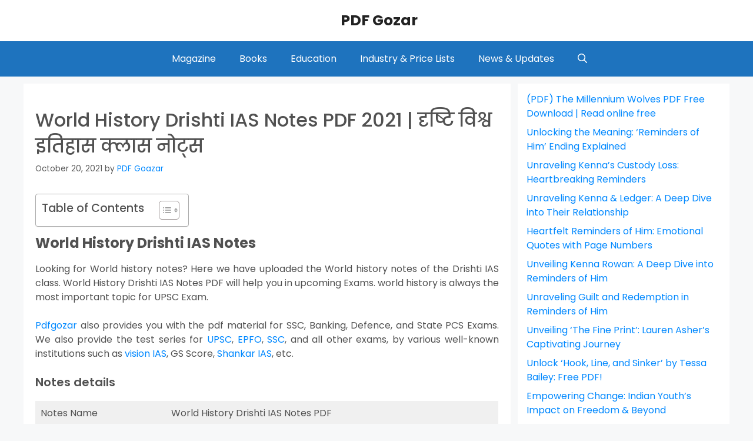

--- FILE ---
content_type: text/html; charset=UTF-8
request_url: https://pdfgozar.com/world-history-drishti-ias-notes-pdf/
body_size: 30629
content:
<!DOCTYPE html>
<html lang="en-US">
<head>
	<meta charset="UTF-8">
	<meta name='robots' content='index, follow, max-image-preview:large, max-snippet:-1, max-video-preview:-1' />
<meta name="viewport" content="width=device-width, initial-scale=1"><!-- Google tag (gtag.js) consent mode dataLayer added by Site Kit -->

<!-- End Google tag (gtag.js) consent mode dataLayer added by Site Kit -->

	<!-- This site is optimized with the Yoast SEO Premium plugin v22.5 (Yoast SEO v25.6) - https://yoast.com/wordpress/plugins/seo/ -->
	<title>World History Drishti IAS Notes PDF 2021 | दृष्टि विश्व इतिहास क्लास नोट्स</title>
	<meta name="description" content="Looking for World history notes? Here we have uploaded the World history notes of the Drishti IAS class. World History Drishti IAS Notes PDF will help you in upcoming Exams. world history is always the most important topic for UPSC Exam." />
	<link rel="canonical" href="https://pdfgozar.com/world-history-drishti-ias-notes-pdf/" />
	<meta property="og:locale" content="en_US" />
	<meta property="og:type" content="article" />
	<meta property="og:title" content="World History Drishti IAS Notes PDF 2021 | दृष्टि विश्व इतिहास क्लास नोट्स | PDF Gozar" />
	<meta property="og:description" content="Looking for World history notes? Here we have uploaded the World history notes of the Drishti IAS class. World History Drishti IAS Notes PDF will help you in upcoming Exams. world history is always the most important topic for UPSC Exam." />
	<meta property="og:url" content="https://pdfgozar.com/world-history-drishti-ias-notes-pdf/" />
	<meta property="og:site_name" content="PDF Gozar" />
	<meta property="article:publisher" content="https://www.facebook.com/PDFGozar" />
	<meta property="article:published_time" content="2021-10-20T07:27:21+00:00" />
	<meta property="article:modified_time" content="2021-10-20T07:27:23+00:00" />
	<meta property="og:image" content="https://i0.wp.com/pdfgozar.com/wp-content/uploads/2021/10/wolrd-history-notes.jpg?fit=1280%2C720&ssl=1" />
	<meta property="og:image:width" content="1280" />
	<meta property="og:image:height" content="720" />
	<meta property="og:image:type" content="image/jpeg" />
	<meta name="author" content="PDF Goazar" />
	<meta name="twitter:card" content="summary_large_image" />
	<meta name="twitter:creator" content="@PdfGozar" />
	<meta name="twitter:site" content="@PdfGozar" />
	<meta name="twitter:label1" content="Written by" />
	<meta name="twitter:data1" content="PDF Goazar" />
	<meta name="twitter:label2" content="Est. reading time" />
	<meta name="twitter:data2" content="2 minutes" />
	<script data-jetpack-boost="ignore" type="application/ld+json" class="yoast-schema-graph">{"@context":"https://schema.org","@graph":[{"@type":"Article","@id":"https://pdfgozar.com/world-history-drishti-ias-notes-pdf/#article","isPartOf":{"@id":"https://pdfgozar.com/world-history-drishti-ias-notes-pdf/"},"author":{"name":"PDF Goazar","@id":"https://pdfgozar.com/#/schema/person/f2beaf433c2e89d4fbbeb22a6b103253"},"headline":"World History Drishti IAS Notes PDF 2021 | दृष्टि विश्व इतिहास क्लास नोट्स","datePublished":"2021-10-20T07:27:21+00:00","dateModified":"2021-10-20T07:27:23+00:00","mainEntityOfPage":{"@id":"https://pdfgozar.com/world-history-drishti-ias-notes-pdf/"},"wordCount":347,"publisher":{"@id":"https://pdfgozar.com/#organization"},"image":{"@id":"https://pdfgozar.com/world-history-drishti-ias-notes-pdf/#primaryimage"},"thumbnailUrl":"https://i0.wp.com/pdfgozar.com/wp-content/uploads/2021/10/wolrd-history-notes.jpg?fit=1280%2C720&ssl=1","keywords":["word histoy notes","world hisory pdf","World History Drishti IAS Notes PDF","World History Drishti IAS Notes PDF 2021","World History Drishti IAS Notes PDF download","world history notes","World History Notes PDF","World History Vision IAS Notes PDF"],"articleSection":["Bestseller"],"inLanguage":"en-US"},{"@type":"WebPage","@id":"https://pdfgozar.com/world-history-drishti-ias-notes-pdf/","url":"https://pdfgozar.com/world-history-drishti-ias-notes-pdf/","name":"World History Drishti IAS Notes PDF 2021 | दृष्टि विश्व इतिहास क्लास नोट्स","isPartOf":{"@id":"https://pdfgozar.com/#website"},"primaryImageOfPage":{"@id":"https://pdfgozar.com/world-history-drishti-ias-notes-pdf/#primaryimage"},"image":{"@id":"https://pdfgozar.com/world-history-drishti-ias-notes-pdf/#primaryimage"},"thumbnailUrl":"https://i0.wp.com/pdfgozar.com/wp-content/uploads/2021/10/wolrd-history-notes.jpg?fit=1280%2C720&ssl=1","datePublished":"2021-10-20T07:27:21+00:00","dateModified":"2021-10-20T07:27:23+00:00","description":"Looking for World history notes? Here we have uploaded the World history notes of the Drishti IAS class. World History Drishti IAS Notes PDF will help you in upcoming Exams. world history is always the most important topic for UPSC Exam.","breadcrumb":{"@id":"https://pdfgozar.com/world-history-drishti-ias-notes-pdf/#breadcrumb"},"inLanguage":"en-US","potentialAction":[{"@type":"ReadAction","target":["https://pdfgozar.com/world-history-drishti-ias-notes-pdf/"]}]},{"@type":"ImageObject","inLanguage":"en-US","@id":"https://pdfgozar.com/world-history-drishti-ias-notes-pdf/#primaryimage","url":"https://i0.wp.com/pdfgozar.com/wp-content/uploads/2021/10/wolrd-history-notes.jpg?fit=1280%2C720&ssl=1","contentUrl":"https://i0.wp.com/pdfgozar.com/wp-content/uploads/2021/10/wolrd-history-notes.jpg?fit=1280%2C720&ssl=1","width":1280,"height":720,"caption":"World History Drishti IAS Notes PDF"},{"@type":"BreadcrumbList","@id":"https://pdfgozar.com/world-history-drishti-ias-notes-pdf/#breadcrumb","itemListElement":[{"@type":"ListItem","position":1,"name":"Home","item":"https://pdfgozar.com/"},{"@type":"ListItem","position":2,"name":"World History Drishti IAS Notes PDF 2021 | दृष्टि विश्व इतिहास क्लास नोट्स"}]},{"@type":"WebSite","@id":"https://pdfgozar.com/#website","url":"https://pdfgozar.com/","name":"PDF Gozar","description":"#1 Free PDF Book Sites","publisher":{"@id":"https://pdfgozar.com/#organization"},"potentialAction":[{"@type":"SearchAction","target":{"@type":"EntryPoint","urlTemplate":"https://pdfgozar.com/?s={search_term_string}"},"query-input":{"@type":"PropertyValueSpecification","valueRequired":true,"valueName":"search_term_string"}}],"inLanguage":"en-US"},{"@type":"Organization","@id":"https://pdfgozar.com/#organization","name":"PDF Gozar","url":"https://pdfgozar.com/","logo":{"@type":"ImageObject","inLanguage":"en-US","@id":"https://pdfgozar.com/#/schema/logo/image/","url":"https://i0.wp.com/pdfgozar.com/wp-content/uploads/2021/08/Logopit_1629477467120.png?fit=1080%2C1080&ssl=1","contentUrl":"https://i0.wp.com/pdfgozar.com/wp-content/uploads/2021/08/Logopit_1629477467120.png?fit=1080%2C1080&ssl=1","width":1080,"height":1080,"caption":"PDF Gozar"},"image":{"@id":"https://pdfgozar.com/#/schema/logo/image/"},"sameAs":["https://www.facebook.com/PDFGozar","https://x.com/PdfGozar","https://www.instagram.com/vikram_k_kadu","https://www.linkedin.com/in/vikram-k-76624371/","https://in.pinterest.com/gozarpdf/","https://www.youtube.com/channel/UCNMoFwyfRMS312iK19dT-pA"],"email":"admin@pdfgozar.com","legalName":"pdf gozar","foundingDate":"2021-08-15","numberOfEmployees":{"@type":"QuantitativeValue","minValue":"1","maxValue":"10"}},{"@type":"Person","@id":"https://pdfgozar.com/#/schema/person/f2beaf433c2e89d4fbbeb22a6b103253","name":"PDF Goazar","image":{"@type":"ImageObject","inLanguage":"en-US","@id":"https://pdfgozar.com/#/schema/person/image/","url":"https://secure.gravatar.com/avatar/8b1f8a96cffba7aa8d1d5fb123918386?s=96&r=g","contentUrl":"https://secure.gravatar.com/avatar/8b1f8a96cffba7aa8d1d5fb123918386?s=96&r=g","caption":"PDF Goazar"},"sameAs":["https://pdfgozar.com"],"url":"https://pdfgozar.com/author/gozarpdf/"}]}</script>
	<!-- / Yoast SEO Premium plugin. -->


<link rel='dns-prefetch' href='//www.googletagmanager.com' />
<link rel='dns-prefetch' href='//stats.wp.com' />
<link rel='dns-prefetch' href='//pagead2.googlesyndication.com' />
<link rel='dns-prefetch' href='//fundingchoicesmessages.google.com' />
<link href='https://fonts.gstatic.com' crossorigin rel='preconnect' />
<link rel='preconnect' href='//i0.wp.com' />
<link href='https://fonts.googleapis.com' crossorigin rel='preconnect' />
<link rel='preconnect' href='//c0.wp.com' />
<link rel="alternate" type="application/rss+xml" title="PDF Gozar &raquo; Feed" href="https://pdfgozar.com/feed/" />
<link rel="alternate" type="application/rss+xml" title="PDF Gozar &raquo; Comments Feed" href="https://pdfgozar.com/comments/feed/" />
<link data-minify="1" rel='stylesheet' id='jetpack_related-posts-css' href='https://pdfgozar.com/wp-content/cache/min/1/p/jetpack/14.5/modules/related-posts/related-posts.css?ver=1769618794' media='all' />
<link rel='stylesheet' id='generate-fonts-css' href='//fonts.googleapis.com/css?family=Poppins:300,regular,500,600,700&#038;display=swap' media='all' />
<style id='wp-emoji-styles-inline-css'>

	img.wp-smiley, img.emoji {
		display: inline !important;
		border: none !important;
		box-shadow: none !important;
		height: 1em !important;
		width: 1em !important;
		margin: 0 0.07em !important;
		vertical-align: -0.1em !important;
		background: none !important;
		padding: 0 !important;
	}
</style>
<link data-minify="1" rel='stylesheet' id='wp-block-library-css' href='https://pdfgozar.com/wp-content/cache/min/1/c/6.6.4/wp-includes/css/dist/block-library/style.min.css?ver=1769618779' media='all' />
<link data-minify="1" rel='stylesheet' id='mediaelement-css' href='https://pdfgozar.com/wp-content/cache/min/1/c/6.6.4/wp-includes/js/mediaelement/mediaelementplayer-legacy.min.css?ver=1769618779' media='all' />
<link data-minify="1" rel='stylesheet' id='wp-mediaelement-css' href='https://pdfgozar.com/wp-content/cache/min/1/c/6.6.4/wp-includes/js/mediaelement/wp-mediaelement.min.css?ver=1769618779' media='all' />
<style id='jetpack-sharing-buttons-style-inline-css'>
.jetpack-sharing-buttons__services-list{display:flex;flex-direction:row;flex-wrap:wrap;gap:0;list-style-type:none;margin:5px;padding:0}.jetpack-sharing-buttons__services-list.has-small-icon-size{font-size:12px}.jetpack-sharing-buttons__services-list.has-normal-icon-size{font-size:16px}.jetpack-sharing-buttons__services-list.has-large-icon-size{font-size:24px}.jetpack-sharing-buttons__services-list.has-huge-icon-size{font-size:36px}@media print{.jetpack-sharing-buttons__services-list{display:none!important}}.editor-styles-wrapper .wp-block-jetpack-sharing-buttons{gap:0;padding-inline-start:0}ul.jetpack-sharing-buttons__services-list.has-background{padding:1.25em 2.375em}
</style>
<style id='classic-theme-styles-inline-css'>
/*! This file is auto-generated */
.wp-block-button__link{color:#fff;background-color:#32373c;border-radius:9999px;box-shadow:none;text-decoration:none;padding:calc(.667em + 2px) calc(1.333em + 2px);font-size:1.125em}.wp-block-file__button{background:#32373c;color:#fff;text-decoration:none}
</style>
<style id='global-styles-inline-css'>
:root{--wp--preset--aspect-ratio--square: 1;--wp--preset--aspect-ratio--4-3: 4/3;--wp--preset--aspect-ratio--3-4: 3/4;--wp--preset--aspect-ratio--3-2: 3/2;--wp--preset--aspect-ratio--2-3: 2/3;--wp--preset--aspect-ratio--16-9: 16/9;--wp--preset--aspect-ratio--9-16: 9/16;--wp--preset--color--black: #000000;--wp--preset--color--cyan-bluish-gray: #abb8c3;--wp--preset--color--white: #ffffff;--wp--preset--color--pale-pink: #f78da7;--wp--preset--color--vivid-red: #cf2e2e;--wp--preset--color--luminous-vivid-orange: #ff6900;--wp--preset--color--luminous-vivid-amber: #fcb900;--wp--preset--color--light-green-cyan: #7bdcb5;--wp--preset--color--vivid-green-cyan: #00d084;--wp--preset--color--pale-cyan-blue: #8ed1fc;--wp--preset--color--vivid-cyan-blue: #0693e3;--wp--preset--color--vivid-purple: #9b51e0;--wp--preset--color--contrast: var(--contrast);--wp--preset--color--contrast-2: var(--contrast-2);--wp--preset--color--contrast-3: var(--contrast-3);--wp--preset--color--base: var(--base);--wp--preset--color--base-2: var(--base-2);--wp--preset--color--base-3: var(--base-3);--wp--preset--color--accent: var(--accent);--wp--preset--gradient--vivid-cyan-blue-to-vivid-purple: linear-gradient(135deg,rgba(6,147,227,1) 0%,rgb(155,81,224) 100%);--wp--preset--gradient--light-green-cyan-to-vivid-green-cyan: linear-gradient(135deg,rgb(122,220,180) 0%,rgb(0,208,130) 100%);--wp--preset--gradient--luminous-vivid-amber-to-luminous-vivid-orange: linear-gradient(135deg,rgba(252,185,0,1) 0%,rgba(255,105,0,1) 100%);--wp--preset--gradient--luminous-vivid-orange-to-vivid-red: linear-gradient(135deg,rgba(255,105,0,1) 0%,rgb(207,46,46) 100%);--wp--preset--gradient--very-light-gray-to-cyan-bluish-gray: linear-gradient(135deg,rgb(238,238,238) 0%,rgb(169,184,195) 100%);--wp--preset--gradient--cool-to-warm-spectrum: linear-gradient(135deg,rgb(74,234,220) 0%,rgb(151,120,209) 20%,rgb(207,42,186) 40%,rgb(238,44,130) 60%,rgb(251,105,98) 80%,rgb(254,248,76) 100%);--wp--preset--gradient--blush-light-purple: linear-gradient(135deg,rgb(255,206,236) 0%,rgb(152,150,240) 100%);--wp--preset--gradient--blush-bordeaux: linear-gradient(135deg,rgb(254,205,165) 0%,rgb(254,45,45) 50%,rgb(107,0,62) 100%);--wp--preset--gradient--luminous-dusk: linear-gradient(135deg,rgb(255,203,112) 0%,rgb(199,81,192) 50%,rgb(65,88,208) 100%);--wp--preset--gradient--pale-ocean: linear-gradient(135deg,rgb(255,245,203) 0%,rgb(182,227,212) 50%,rgb(51,167,181) 100%);--wp--preset--gradient--electric-grass: linear-gradient(135deg,rgb(202,248,128) 0%,rgb(113,206,126) 100%);--wp--preset--gradient--midnight: linear-gradient(135deg,rgb(2,3,129) 0%,rgb(40,116,252) 100%);--wp--preset--font-size--small: 13px;--wp--preset--font-size--medium: 20px;--wp--preset--font-size--large: 36px;--wp--preset--font-size--x-large: 42px;--wp--preset--spacing--20: 0.44rem;--wp--preset--spacing--30: 0.67rem;--wp--preset--spacing--40: 1rem;--wp--preset--spacing--50: 1.5rem;--wp--preset--spacing--60: 2.25rem;--wp--preset--spacing--70: 3.38rem;--wp--preset--spacing--80: 5.06rem;--wp--preset--shadow--natural: 6px 6px 9px rgba(0, 0, 0, 0.2);--wp--preset--shadow--deep: 12px 12px 50px rgba(0, 0, 0, 0.4);--wp--preset--shadow--sharp: 6px 6px 0px rgba(0, 0, 0, 0.2);--wp--preset--shadow--outlined: 6px 6px 0px -3px rgba(255, 255, 255, 1), 6px 6px rgba(0, 0, 0, 1);--wp--preset--shadow--crisp: 6px 6px 0px rgba(0, 0, 0, 1);}:where(.is-layout-flex){gap: 0.5em;}:where(.is-layout-grid){gap: 0.5em;}body .is-layout-flex{display: flex;}.is-layout-flex{flex-wrap: wrap;align-items: center;}.is-layout-flex > :is(*, div){margin: 0;}body .is-layout-grid{display: grid;}.is-layout-grid > :is(*, div){margin: 0;}:where(.wp-block-columns.is-layout-flex){gap: 2em;}:where(.wp-block-columns.is-layout-grid){gap: 2em;}:where(.wp-block-post-template.is-layout-flex){gap: 1.25em;}:where(.wp-block-post-template.is-layout-grid){gap: 1.25em;}.has-black-color{color: var(--wp--preset--color--black) !important;}.has-cyan-bluish-gray-color{color: var(--wp--preset--color--cyan-bluish-gray) !important;}.has-white-color{color: var(--wp--preset--color--white) !important;}.has-pale-pink-color{color: var(--wp--preset--color--pale-pink) !important;}.has-vivid-red-color{color: var(--wp--preset--color--vivid-red) !important;}.has-luminous-vivid-orange-color{color: var(--wp--preset--color--luminous-vivid-orange) !important;}.has-luminous-vivid-amber-color{color: var(--wp--preset--color--luminous-vivid-amber) !important;}.has-light-green-cyan-color{color: var(--wp--preset--color--light-green-cyan) !important;}.has-vivid-green-cyan-color{color: var(--wp--preset--color--vivid-green-cyan) !important;}.has-pale-cyan-blue-color{color: var(--wp--preset--color--pale-cyan-blue) !important;}.has-vivid-cyan-blue-color{color: var(--wp--preset--color--vivid-cyan-blue) !important;}.has-vivid-purple-color{color: var(--wp--preset--color--vivid-purple) !important;}.has-black-background-color{background-color: var(--wp--preset--color--black) !important;}.has-cyan-bluish-gray-background-color{background-color: var(--wp--preset--color--cyan-bluish-gray) !important;}.has-white-background-color{background-color: var(--wp--preset--color--white) !important;}.has-pale-pink-background-color{background-color: var(--wp--preset--color--pale-pink) !important;}.has-vivid-red-background-color{background-color: var(--wp--preset--color--vivid-red) !important;}.has-luminous-vivid-orange-background-color{background-color: var(--wp--preset--color--luminous-vivid-orange) !important;}.has-luminous-vivid-amber-background-color{background-color: var(--wp--preset--color--luminous-vivid-amber) !important;}.has-light-green-cyan-background-color{background-color: var(--wp--preset--color--light-green-cyan) !important;}.has-vivid-green-cyan-background-color{background-color: var(--wp--preset--color--vivid-green-cyan) !important;}.has-pale-cyan-blue-background-color{background-color: var(--wp--preset--color--pale-cyan-blue) !important;}.has-vivid-cyan-blue-background-color{background-color: var(--wp--preset--color--vivid-cyan-blue) !important;}.has-vivid-purple-background-color{background-color: var(--wp--preset--color--vivid-purple) !important;}.has-black-border-color{border-color: var(--wp--preset--color--black) !important;}.has-cyan-bluish-gray-border-color{border-color: var(--wp--preset--color--cyan-bluish-gray) !important;}.has-white-border-color{border-color: var(--wp--preset--color--white) !important;}.has-pale-pink-border-color{border-color: var(--wp--preset--color--pale-pink) !important;}.has-vivid-red-border-color{border-color: var(--wp--preset--color--vivid-red) !important;}.has-luminous-vivid-orange-border-color{border-color: var(--wp--preset--color--luminous-vivid-orange) !important;}.has-luminous-vivid-amber-border-color{border-color: var(--wp--preset--color--luminous-vivid-amber) !important;}.has-light-green-cyan-border-color{border-color: var(--wp--preset--color--light-green-cyan) !important;}.has-vivid-green-cyan-border-color{border-color: var(--wp--preset--color--vivid-green-cyan) !important;}.has-pale-cyan-blue-border-color{border-color: var(--wp--preset--color--pale-cyan-blue) !important;}.has-vivid-cyan-blue-border-color{border-color: var(--wp--preset--color--vivid-cyan-blue) !important;}.has-vivid-purple-border-color{border-color: var(--wp--preset--color--vivid-purple) !important;}.has-vivid-cyan-blue-to-vivid-purple-gradient-background{background: var(--wp--preset--gradient--vivid-cyan-blue-to-vivid-purple) !important;}.has-light-green-cyan-to-vivid-green-cyan-gradient-background{background: var(--wp--preset--gradient--light-green-cyan-to-vivid-green-cyan) !important;}.has-luminous-vivid-amber-to-luminous-vivid-orange-gradient-background{background: var(--wp--preset--gradient--luminous-vivid-amber-to-luminous-vivid-orange) !important;}.has-luminous-vivid-orange-to-vivid-red-gradient-background{background: var(--wp--preset--gradient--luminous-vivid-orange-to-vivid-red) !important;}.has-very-light-gray-to-cyan-bluish-gray-gradient-background{background: var(--wp--preset--gradient--very-light-gray-to-cyan-bluish-gray) !important;}.has-cool-to-warm-spectrum-gradient-background{background: var(--wp--preset--gradient--cool-to-warm-spectrum) !important;}.has-blush-light-purple-gradient-background{background: var(--wp--preset--gradient--blush-light-purple) !important;}.has-blush-bordeaux-gradient-background{background: var(--wp--preset--gradient--blush-bordeaux) !important;}.has-luminous-dusk-gradient-background{background: var(--wp--preset--gradient--luminous-dusk) !important;}.has-pale-ocean-gradient-background{background: var(--wp--preset--gradient--pale-ocean) !important;}.has-electric-grass-gradient-background{background: var(--wp--preset--gradient--electric-grass) !important;}.has-midnight-gradient-background{background: var(--wp--preset--gradient--midnight) !important;}.has-small-font-size{font-size: var(--wp--preset--font-size--small) !important;}.has-medium-font-size{font-size: var(--wp--preset--font-size--medium) !important;}.has-large-font-size{font-size: var(--wp--preset--font-size--large) !important;}.has-x-large-font-size{font-size: var(--wp--preset--font-size--x-large) !important;}
:where(.wp-block-post-template.is-layout-flex){gap: 1.25em;}:where(.wp-block-post-template.is-layout-grid){gap: 1.25em;}
:where(.wp-block-columns.is-layout-flex){gap: 2em;}:where(.wp-block-columns.is-layout-grid){gap: 2em;}
:root :where(.wp-block-pullquote){font-size: 1.5em;line-height: 1.6;}
</style>
<link rel='stylesheet' id='ez-toc-css' href='https://pdfgozar.com/wp-content/plugins/easy-table-of-contents/assets/css/screen.min.css?ver=2.0.80' media='all' />
<style id='ez-toc-inline-css'>
div#ez-toc-container .ez-toc-title {font-size: 120%;}div#ez-toc-container .ez-toc-title {font-weight: 500;}div#ez-toc-container ul li , div#ez-toc-container ul li a {font-size: 97%;}div#ez-toc-container ul li , div#ez-toc-container ul li a {font-weight: 500;}div#ez-toc-container nav ul ul li {font-size: 90%;}.ez-toc-box-title {font-weight: bold; margin-bottom: 10px; text-align: center; text-transform: uppercase; letter-spacing: 1px; color: #666; padding-bottom: 5px;position:absolute;top:-4%;left:5%;background-color: inherit;transition: top 0.3s ease;}.ez-toc-box-title.toc-closed {top:-25%;}
.ez-toc-container-direction {direction: ltr;}.ez-toc-counter ul{counter-reset: item ;}.ez-toc-counter nav ul li a::before {content: counters(item, '.', decimal) '. ';display: inline-block;counter-increment: item;flex-grow: 0;flex-shrink: 0;margin-right: .2em; float: left; }.ez-toc-widget-direction {direction: ltr;}.ez-toc-widget-container ul{counter-reset: item ;}.ez-toc-widget-container nav ul li a::before {content: counters(item, '.', decimal) '. ';display: inline-block;counter-increment: item;flex-grow: 0;flex-shrink: 0;margin-right: .2em; float: left; }
</style>
<link rel='stylesheet' id='generate-widget-areas-css' href='https://pdfgozar.com/wp-content/themes/generatepress/assets/css/components/widget-areas.min.css?ver=3.6.1' media='all' />
<link rel='stylesheet' id='generate-style-css' href='https://pdfgozar.com/wp-content/themes/generatepress/assets/css/main.min.css?ver=3.6.1' media='all' />
<style id='generate-style-inline-css'>
body{background-color:#f7f8f9;color:#515151;}a{color:#0088ff;}a:hover, a:focus, a:active{color:#2b2b2b;}.wp-block-group__inner-container{max-width:1200px;margin-left:auto;margin-right:auto;}.site-header .header-image{width:80px;}.generate-back-to-top{font-size:20px;border-radius:3px;position:fixed;bottom:30px;right:30px;line-height:40px;width:40px;text-align:center;z-index:10;transition:opacity 300ms ease-in-out;opacity:0.1;transform:translateY(1000px);}.generate-back-to-top__show{opacity:1;transform:translateY(0);}.navigation-search{position:absolute;left:-99999px;pointer-events:none;visibility:hidden;z-index:20;width:100%;top:0;transition:opacity 100ms ease-in-out;opacity:0;}.navigation-search.nav-search-active{left:0;right:0;pointer-events:auto;visibility:visible;opacity:1;}.navigation-search input[type="search"]{outline:0;border:0;vertical-align:bottom;line-height:1;opacity:0.9;width:100%;z-index:20;border-radius:0;-webkit-appearance:none;height:60px;}.navigation-search input::-ms-clear{display:none;width:0;height:0;}.navigation-search input::-ms-reveal{display:none;width:0;height:0;}.navigation-search input::-webkit-search-decoration, .navigation-search input::-webkit-search-cancel-button, .navigation-search input::-webkit-search-results-button, .navigation-search input::-webkit-search-results-decoration{display:none;}.gen-sidebar-nav .navigation-search{top:auto;bottom:0;}:root{--contrast:#222222;--contrast-2:#575760;--contrast-3:#b2b2be;--base:#f0f0f0;--base-2:#f7f8f9;--base-3:#ffffff;--accent:#1e73be;}:root .has-contrast-color{color:var(--contrast);}:root .has-contrast-background-color{background-color:var(--contrast);}:root .has-contrast-2-color{color:var(--contrast-2);}:root .has-contrast-2-background-color{background-color:var(--contrast-2);}:root .has-contrast-3-color{color:var(--contrast-3);}:root .has-contrast-3-background-color{background-color:var(--contrast-3);}:root .has-base-color{color:var(--base);}:root .has-base-background-color{background-color:var(--base);}:root .has-base-2-color{color:var(--base-2);}:root .has-base-2-background-color{background-color:var(--base-2);}:root .has-base-3-color{color:var(--base-3);}:root .has-base-3-background-color{background-color:var(--base-3);}:root .has-accent-color{color:var(--accent);}:root .has-accent-background-color{background-color:var(--accent);}body, button, input, select, textarea{font-family:"Poppins", sans-serif;font-size:16px;}body{line-height:1.5;}.entry-content > [class*="wp-block-"]:not(:last-child):not(.wp-block-heading){margin-bottom:1.5em;}.main-navigation a, .menu-toggle{font-size:16px;}.main-navigation .menu-bar-items{font-size:16px;}.main-navigation .main-nav ul ul li a{font-size:15px;}.sidebar .widget, .footer-widgets .widget{font-size:17px;}button:not(.menu-toggle),html input[type="button"],input[type="reset"],input[type="submit"],.button,.wp-block-button .wp-block-button__link{font-weight:bold;text-transform:uppercase;font-size:12px;}h1{font-weight:500;font-size:32px;line-height:1.4em;}h2{font-weight:bold;font-size:24px;line-height:1em;}h3{font-weight:600;font-size:20px;}h4{font-weight:600;font-size:18px;}h5{font-size:14px;}@media (max-width:768px){h1{font-size:25px;}h2{font-size:22px;}h3{font-size:20px;}h4{font-size:18px;}h5{font-size:16px;}}.top-bar{background-color:#636363;color:#ffffff;}.top-bar a{color:#ffffff;}.top-bar a:hover{color:#303030;}.site-header{background-color:var(--base-3);}.main-title a,.main-title a:hover{color:#222222;}.site-description{color:#757575;}.main-navigation,.main-navigation ul ul{background-color:var(--accent);}.main-navigation .main-nav ul li a, .main-navigation .menu-toggle, .main-navigation .menu-bar-items{color:#ffffff;}.main-navigation .main-nav ul li:not([class*="current-menu-"]):hover > a, .main-navigation .main-nav ul li:not([class*="current-menu-"]):focus > a, .main-navigation .main-nav ul li.sfHover:not([class*="current-menu-"]) > a, .main-navigation .menu-bar-item:hover > a, .main-navigation .menu-bar-item.sfHover > a{color:#7a8896;background-color:#ffffff;}button.menu-toggle:hover,button.menu-toggle:focus{color:#ffffff;}.main-navigation .main-nav ul li[class*="current-menu-"] > a{color:#7a8896;background-color:#ffffff;}.navigation-search input[type="search"],.navigation-search input[type="search"]:active, .navigation-search input[type="search"]:focus, .main-navigation .main-nav ul li.search-item.active > a, .main-navigation .menu-bar-items .search-item.active > a{color:#7a8896;background-color:#ffffff;}.main-navigation ul ul{background-color:#eaeaea;}.main-navigation .main-nav ul ul li a{color:#515151;}.main-navigation .main-nav ul ul li:not([class*="current-menu-"]):hover > a,.main-navigation .main-nav ul ul li:not([class*="current-menu-"]):focus > a, .main-navigation .main-nav ul ul li.sfHover:not([class*="current-menu-"]) > a{color:#7a8896;background-color:#eaeaea;}.main-navigation .main-nav ul ul li[class*="current-menu-"] > a{color:#7a8896;background-color:#eaeaea;}.separate-containers .inside-article, .separate-containers .comments-area, .separate-containers .page-header, .one-container .container, .separate-containers .paging-navigation, .inside-page-header{background-color:#ffffff;}.entry-title a{color:#353535;}.entry-title a:hover{color:#55555e;}.entry-meta{color:#595959;}.sidebar .widget{background-color:#ffffff;}.footer-widgets{background-color:#ffffff;}.footer-widgets .widget-title{color:#000000;}.site-info{color:#ffffff;background-color:#55555e;}.site-info a{color:#ffffff;}.site-info a:hover{color:#d3d3d3;}.footer-bar .widget_nav_menu .current-menu-item a{color:#d3d3d3;}input[type="text"],input[type="email"],input[type="url"],input[type="password"],input[type="search"],input[type="tel"],input[type="number"],textarea,select{color:#666666;background-color:#fafafa;border-color:#cccccc;}input[type="text"]:focus,input[type="email"]:focus,input[type="url"]:focus,input[type="password"]:focus,input[type="search"]:focus,input[type="tel"]:focus,input[type="number"]:focus,textarea:focus,select:focus{color:#666666;background-color:#ffffff;border-color:#bfbfbf;}button,html input[type="button"],input[type="reset"],input[type="submit"],a.button,a.wp-block-button__link:not(.has-background){color:#ffffff;background-color:var(--accent);}button:hover,html input[type="button"]:hover,input[type="reset"]:hover,input[type="submit"]:hover,a.button:hover,button:focus,html input[type="button"]:focus,input[type="reset"]:focus,input[type="submit"]:focus,a.button:focus,a.wp-block-button__link:not(.has-background):active,a.wp-block-button__link:not(.has-background):focus,a.wp-block-button__link:not(.has-background):hover{color:#ffffff;background-color:#f42c2f;}a.generate-back-to-top{background-color:rgba( 0,0,0,0.4 );color:#ffffff;}a.generate-back-to-top:hover,a.generate-back-to-top:focus{background-color:rgba( 0,0,0,0.6 );color:#ffffff;}:root{--gp-search-modal-bg-color:var(--base-3);--gp-search-modal-text-color:var(--contrast);--gp-search-modal-overlay-bg-color:rgba(0,0,0,0.2);}@media (max-width: 800px){.main-navigation .menu-bar-item:hover > a, .main-navigation .menu-bar-item.sfHover > a{background:none;color:#ffffff;}}.inside-header{padding:20px 20px 20px 29px;}.nav-below-header .main-navigation .inside-navigation.grid-container, .nav-above-header .main-navigation .inside-navigation.grid-container{padding:0px 0px 0px 9px;}.separate-containers .inside-article, .separate-containers .comments-area, .separate-containers .page-header, .separate-containers .paging-navigation, .one-container .site-content, .inside-page-header{padding:40px 20px 40px 20px;}.site-main .wp-block-group__inner-container{padding:40px 20px 40px 20px;}.separate-containers .paging-navigation{padding-top:20px;padding-bottom:20px;}.entry-content .alignwide, body:not(.no-sidebar) .entry-content .alignfull{margin-left:-20px;width:calc(100% + 40px);max-width:calc(100% + 40px);}.one-container.right-sidebar .site-main,.one-container.both-right .site-main{margin-right:20px;}.one-container.left-sidebar .site-main,.one-container.both-left .site-main{margin-left:20px;}.one-container.both-sidebars .site-main{margin:0px 20px 0px 20px;}.sidebar .widget, .page-header, .widget-area .main-navigation, .site-main > *{margin-bottom:12px;}.separate-containers .site-main{margin:12px;}.both-right .inside-left-sidebar,.both-left .inside-left-sidebar{margin-right:6px;}.both-right .inside-right-sidebar,.both-left .inside-right-sidebar{margin-left:6px;}.separate-containers .featured-image{margin-top:12px;}.separate-containers .inside-right-sidebar, .separate-containers .inside-left-sidebar{margin-top:12px;margin-bottom:12px;}.rtl .menu-item-has-children .dropdown-menu-toggle{padding-left:20px;}.rtl .main-navigation .main-nav ul li.menu-item-has-children > a{padding-right:20px;}.widget-area .widget{padding:15px 15px 40px 15px;}@media (max-width:768px){.separate-containers .inside-article, .separate-containers .comments-area, .separate-containers .page-header, .separate-containers .paging-navigation, .one-container .site-content, .inside-page-header{padding:30px 15px 30px 15px;}.site-main .wp-block-group__inner-container{padding:30px 15px 30px 15px;}.inside-top-bar{padding-right:30px;padding-left:30px;}.inside-header{padding-right:30px;padding-left:30px;}.widget-area .widget{padding-top:15px;padding-right:15px;padding-bottom:15px;padding-left:15px;}.footer-widgets-container{padding-top:30px;padding-right:30px;padding-bottom:30px;padding-left:30px;}.inside-site-info{padding-right:30px;padding-left:30px;}.entry-content .alignwide, body:not(.no-sidebar) .entry-content .alignfull{margin-left:-15px;width:calc(100% + 30px);max-width:calc(100% + 30px);}.one-container .site-main .paging-navigation{margin-bottom:12px;}}/* End cached CSS */.is-right-sidebar{width:30%;}.is-left-sidebar{width:30%;}.site-content .content-area{width:70%;}@media (max-width: 800px){.main-navigation .menu-toggle,.sidebar-nav-mobile:not(#sticky-placeholder){display:block;}.main-navigation ul,.gen-sidebar-nav,.main-navigation:not(.slideout-navigation):not(.toggled) .main-nav > ul,.has-inline-mobile-toggle #site-navigation .inside-navigation > *:not(.navigation-search):not(.main-nav){display:none;}.nav-align-right .inside-navigation,.nav-align-center .inside-navigation{justify-content:space-between;}}
h1.entry-title{font-size:32px;}h2.entry-title{font-weight:bold;font-size:24px;}@media (max-width:768px){h2.entry-title{font-size:23px;}}
</style>
<link data-minify="1" rel='stylesheet' id='dflip-style-css' href='https://pdfgozar.com/wp-content/cache/min/1/wp-content/plugins/3d-flipbook-dflip-lite/assets/css/dflip.min.css?ver=1769618779' media='all' />
<link data-minify="1" rel='stylesheet' id='hcb-style-css' href='https://pdfgozar.com/wp-content/cache/min/1/wp-content/plugins/highlighting-code-block/build/css/hcb--light.css?ver=1769618779' media='all' />
<style id='hcb-style-inline-css'>
:root{--hcb--fz--base: 14px}:root{--hcb--fz--mobile: 13px}:root{--hcb--ff:sans-serif;}
</style>
<link rel='stylesheet' id='generate-blog-columns-css' href='https://pdfgozar.com/wp-content/plugins/gp-premium/blog/functions/css/columns.min.css?ver=2.5.1' media='all' />





<!-- Google tag (gtag.js) snippet added by Site Kit -->
<!-- Google Analytics snippet added by Site Kit -->


<link rel="https://api.w.org/" href="https://pdfgozar.com/wp-json/" /><link rel="alternate" title="JSON" type="application/json" href="https://pdfgozar.com/wp-json/wp/v2/posts/1643" /><link rel="EditURI" type="application/rsd+xml" title="RSD" href="https://pdfgozar.com/xmlrpc.php?rsd" />
<meta name="generator" content="WordPress 6.6.4" />
<link rel='shortlink' href='https://pdfgozar.com/?p=1643' />
<link rel="alternate" title="oEmbed (JSON)" type="application/json+oembed" href="https://pdfgozar.com/wp-json/oembed/1.0/embed?url=https%3A%2F%2Fpdfgozar.com%2Fworld-history-drishti-ias-notes-pdf%2F" />
<link rel="alternate" title="oEmbed (XML)" type="text/xml+oembed" href="https://pdfgozar.com/wp-json/oembed/1.0/embed?url=https%3A%2F%2Fpdfgozar.com%2Fworld-history-drishti-ias-notes-pdf%2F&#038;format=xml" />
<meta name="generator" content="Site Kit by Google 1.171.0" />	<style>img#wpstats{display:none}</style>
		
<!-- Google AdSense meta tags added by Site Kit -->
<meta name="google-adsense-platform-account" content="ca-host-pub-2644536267352236">
<meta name="google-adsense-platform-domain" content="sitekit.withgoogle.com">
<!-- End Google AdSense meta tags added by Site Kit -->

<!-- Google Tag Manager snippet added by Site Kit -->


<!-- End Google Tag Manager snippet added by Site Kit -->

<!-- Google AdSense snippet added by Site Kit -->


<!-- End Google AdSense snippet added by Site Kit -->

<!-- Google AdSense Ad Blocking Recovery snippet added by Site Kit -->

<!-- End Google AdSense Ad Blocking Recovery snippet added by Site Kit -->

<!-- Google AdSense Ad Blocking Recovery Error Protection snippet added by Site Kit -->

<!-- End Google AdSense Ad Blocking Recovery Error Protection snippet added by Site Kit -->
<link rel="icon" href="https://i0.wp.com/pdfgozar.com/wp-content/uploads/2021/08/cropped-pdf-logo.jpg?fit=32%2C32&#038;ssl=1" sizes="32x32" />
<link rel="icon" href="https://i0.wp.com/pdfgozar.com/wp-content/uploads/2021/08/cropped-pdf-logo.jpg?fit=192%2C192&#038;ssl=1" sizes="192x192" />
<link rel="apple-touch-icon" href="https://i0.wp.com/pdfgozar.com/wp-content/uploads/2021/08/cropped-pdf-logo.jpg?fit=180%2C180&#038;ssl=1" />
<meta name="msapplication-TileImage" content="https://i0.wp.com/pdfgozar.com/wp-content/uploads/2021/08/cropped-pdf-logo.jpg?fit=270%2C270&#038;ssl=1" />
		<style id="wp-custom-css">
			p {
    margin-bottom: 1.5em;
    text-align: justify;
}

.read-more-container {
    
    margin: 3px 80px;
}

#at-downloadx {
            position: relative;
            display: inline-block;
            height: 50px;
            line-height: 30px;
            width: 100%;
            text-align: center;
            background: #3b5998;
            color: rgb(255, 249, 249);
            text-decoration: none;
            font-size: 16px;
            border-radius: 10px;
            text-transform: capitalize;
            border: 1px solid #f6f6f8 !important;
            box-shadow: 2px 2px #f7f5f5;
            margin-top: 1px;
        }

        .adpop-top {
            height: 40px;
            width: 100%;
            border-bottom: 1px #E5E5E5 solid;
        }

        .btn-at {
            display: block;
            height: 50px;
            color: #fff !important;
            font-family: 'Segoe UI', Tahoma, Geneva, Verdana, sans-serif;
            font-size: 20px;
            text-transform: uppercase;
            background: #3b5998;
            text-decoration: none;
            border-radius: 5px;
            text-align: center;
            line-height: 50px;
            width: 100%;
            margin: 12px auto;
            transition: all 0.4s ease-in;
        }

        [data-ml-modal] {
            position: fixed;
            top: 0;
            bottom: 0;
            left: 0;
            right: 0;
            overflow-x: hidden;
            overflow-y: auto;
            -webkit-overflow-scrolling: touch;
            z-index: 999;
            width: 0;
            height: 0;
            opacity: 0;
        }

        [data-ml-modal]:target {
            width: auto;
            height: auto;
            opacity: 1;
            -webkit-transition: opacity 1s ease;
            transition: opacity 1s ease;
        }

        [data-ml-modal]:target .modal-overlay {
            position: fixed;
            top: 0;
            bottom: 0;
            left: 0;
            right: 0;
            cursor: pointer;
            background-color: #000;
            background-color: rgba(0, 0, 0, 0.7);
            z-index: 1;
        }

        [data-ml-modal] .modal-dialog {
            border - radius: 10px;
            box-shadow: 0 11px 15px -7px rgba(0, 0, 0, 0.2), 0 24px 38px 3px rgba(0, 0, 0, 0.14), 0 9px 46px 8px rgba(0, 0, 0, 0.12);
            position: relative;
            width: 90%;
            max-width: 400px;
            max-height: 70%;
            margin: 10% auto;
            overflow-x: hidden;
            overflow-y: auto;
            z-index: 2;
        }

        [data-ml-modal] .modal-content {
            background: #fff;
            padding: 23px 27px;
            align-items: center;
        }

        @media (max-width:767px) {
            [data - ml - modal].modal - dialog {
                margin: 20% auto;
            }
        }

        .at-pop__close {
            position: absolute;
            right: 1em;
            top: 1em;
            width: 1.1em;
            height: 1.1em;
            cursor: pointer;
        }		</style>
		</head>

<body class="post-template-default single single-post postid-1643 single-format-standard wp-embed-responsive post-image-above-header post-image-aligned-center sticky-menu-fade right-sidebar nav-below-header separate-containers nav-search-enabled header-aligned-center dropdown-hover" itemtype="https://schema.org/Blog" itemscope>
			<!-- Google Tag Manager (noscript) snippet added by Site Kit -->
		<noscript>
			<iframe src="https://www.googletagmanager.com/ns.html?id=GTM-PRR6KPW8" height="0" width="0" style="display:none;visibility:hidden"></iframe>
		</noscript>
		<!-- End Google Tag Manager (noscript) snippet added by Site Kit -->
		<a class="screen-reader-text skip-link" href="#content" title="Skip to content">Skip to content</a>		<header class="site-header" id="masthead" aria-label="Site"  itemtype="https://schema.org/WPHeader" itemscope>
			<div class="inside-header grid-container">
				<div class="site-branding">
						<p class="main-title" itemprop="headline">
					<a href="https://pdfgozar.com/" rel="home">PDF Gozar</a>
				</p>
						
					</div>			</div>
		</header>
				<nav class="main-navigation nav-align-center has-menu-bar-items sub-menu-right" id="site-navigation" aria-label="Primary"  itemtype="https://schema.org/SiteNavigationElement" itemscope>
			<div class="inside-navigation grid-container">
				<form method="get" class="search-form navigation-search" action="https://pdfgozar.com/">
					<input type="search" class="search-field" value="" name="s" title="Search" />
				</form>				<button class="menu-toggle" aria-controls="primary-menu" aria-expanded="false">
					<span class="gp-icon icon-menu-bars"><svg viewBox="0 0 512 512" aria-hidden="true" xmlns="http://www.w3.org/2000/svg" width="1em" height="1em"><path d="M0 96c0-13.255 10.745-24 24-24h464c13.255 0 24 10.745 24 24s-10.745 24-24 24H24c-13.255 0-24-10.745-24-24zm0 160c0-13.255 10.745-24 24-24h464c13.255 0 24 10.745 24 24s-10.745 24-24 24H24c-13.255 0-24-10.745-24-24zm0 160c0-13.255 10.745-24 24-24h464c13.255 0 24 10.745 24 24s-10.745 24-24 24H24c-13.255 0-24-10.745-24-24z" /></svg><svg viewBox="0 0 512 512" aria-hidden="true" xmlns="http://www.w3.org/2000/svg" width="1em" height="1em"><path d="M71.029 71.029c9.373-9.372 24.569-9.372 33.942 0L256 222.059l151.029-151.03c9.373-9.372 24.569-9.372 33.942 0 9.372 9.373 9.372 24.569 0 33.942L289.941 256l151.03 151.029c9.372 9.373 9.372 24.569 0 33.942-9.373 9.372-24.569 9.372-33.942 0L256 289.941l-151.029 151.03c-9.373 9.372-24.569 9.372-33.942 0-9.372-9.373-9.372-24.569 0-33.942L222.059 256 71.029 104.971c-9.372-9.373-9.372-24.569 0-33.942z" /></svg></span><span class="mobile-menu">Menu</span>				</button>
				<div id="primary-menu" class="main-nav"><ul id="menu-main-menu" class=" menu sf-menu"><li id="menu-item-24502" class="menu-item menu-item-type-taxonomy menu-item-object-category menu-item-24502"><a href="https://pdfgozar.com/category/magazine/">Magazine</a></li>
<li id="menu-item-24504" class="menu-item menu-item-type-taxonomy menu-item-object-category menu-item-24504"><a href="https://pdfgozar.com/category/books/">Books</a></li>
<li id="menu-item-24503" class="menu-item menu-item-type-taxonomy menu-item-object-category menu-item-24503"><a href="https://pdfgozar.com/category/education/">Education</a></li>
<li id="menu-item-24505" class="menu-item menu-item-type-taxonomy menu-item-object-category menu-item-24505"><a href="https://pdfgozar.com/category/industry-price-list/">Industry &amp; Price Lists</a></li>
<li id="menu-item-24507" class="menu-item menu-item-type-taxonomy menu-item-object-category menu-item-24507"><a href="https://pdfgozar.com/category/news-updates/">News &amp; Updates</a></li>
</ul></div><div class="menu-bar-items"><span class="menu-bar-item search-item"><a aria-label="Open Search Bar" href="#"><span class="gp-icon icon-search"><svg viewBox="0 0 512 512" aria-hidden="true" xmlns="http://www.w3.org/2000/svg" width="1em" height="1em"><path fill-rule="evenodd" clip-rule="evenodd" d="M208 48c-88.366 0-160 71.634-160 160s71.634 160 160 160 160-71.634 160-160S296.366 48 208 48zM0 208C0 93.125 93.125 0 208 0s208 93.125 208 208c0 48.741-16.765 93.566-44.843 129.024l133.826 134.018c9.366 9.379 9.355 24.575-.025 33.941-9.379 9.366-24.575 9.355-33.941-.025L337.238 370.987C301.747 399.167 256.839 416 208 416 93.125 416 0 322.875 0 208z" /></svg><svg viewBox="0 0 512 512" aria-hidden="true" xmlns="http://www.w3.org/2000/svg" width="1em" height="1em"><path d="M71.029 71.029c9.373-9.372 24.569-9.372 33.942 0L256 222.059l151.029-151.03c9.373-9.372 24.569-9.372 33.942 0 9.372 9.373 9.372 24.569 0 33.942L289.941 256l151.03 151.029c9.372 9.373 9.372 24.569 0 33.942-9.373 9.372-24.569 9.372-33.942 0L256 289.941l-151.029 151.03c-9.373 9.372-24.569 9.372-33.942 0-9.372-9.373-9.372-24.569 0-33.942L222.059 256 71.029 104.971c-9.372-9.373-9.372-24.569 0-33.942z" /></svg></span></a></span></div>			</div>
		</nav>
		
	<div class="site grid-container container hfeed" id="page">
				<div class="site-content" id="content">
			
	<div class="content-area" id="primary">
		<main class="site-main" id="main">
			
<article id="post-1643" class="post-1643 post type-post status-publish format-standard has-post-thumbnail hentry category-bestseller tag-word-histoy-notes tag-world-hisory-pdf tag-world-history-drishti-ias-notes-pdf tag-world-history-drishti-ias-notes-pdf-2021 tag-world-history-drishti-ias-notes-pdf-download tag-world-history-notes tag-world-history-notes-pdf tag-world-history-vision-ias-notes-pdf infinite-scroll-item" itemtype="https://schema.org/CreativeWork" itemscope>
	<div class="inside-article">
					<header class="entry-header">
				<h1 class="entry-title" itemprop="headline">World History Drishti IAS Notes PDF  2021 | दृष्टि विश्व इतिहास क्लास नोट्स</h1>		<div class="entry-meta">
			<span class="posted-on"><time class="entry-date published" datetime="2021-10-20T12:57:21+05:30" itemprop="datePublished">October 20, 2021</time></span> <span class="byline">by <span class="author vcard" itemprop="author" itemtype="https://schema.org/Person" itemscope><a class="url fn n" href="https://pdfgozar.com/author/gozarpdf/" title="View all posts by PDF Goazar" rel="author" itemprop="url"><span class="author-name" itemprop="name">PDF Goazar</span></a></span></span> 		</div>
					</header>
			
		<div class="entry-content" itemprop="text">
			<div id="ez-toc-container" class="ez-toc-v2_0_80 counter-hierarchy ez-toc-counter ez-toc-white ez-toc-container-direction">
<div class="ez-toc-title-container">
<p class="ez-toc-title" style="cursor:inherit">Table of Contents</p>
<span class="ez-toc-title-toggle"><a href="#" class="ez-toc-pull-right ez-toc-btn ez-toc-btn-xs ez-toc-btn-default ez-toc-toggle" aria-label="Toggle Table of Content"><span class="ez-toc-js-icon-con"><span class=""><span class="eztoc-hide" style="display:none;">Toggle</span><span class="ez-toc-icon-toggle-span"><svg style="fill: #999;color:#999" xmlns="http://www.w3.org/2000/svg" class="list-377408" width="20px" height="20px" viewBox="0 0 24 24" fill="none"><path d="M6 6H4v2h2V6zm14 0H8v2h12V6zM4 11h2v2H4v-2zm16 0H8v2h12v-2zM4 16h2v2H4v-2zm16 0H8v2h12v-2z" fill="currentColor"></path></svg><svg style="fill: #999;color:#999" class="arrow-unsorted-368013" xmlns="http://www.w3.org/2000/svg" width="10px" height="10px" viewBox="0 0 24 24" version="1.2" baseProfile="tiny"><path d="M18.2 9.3l-6.2-6.3-6.2 6.3c-.2.2-.3.4-.3.7s.1.5.3.7c.2.2.4.3.7.3h11c.3 0 .5-.1.7-.3.2-.2.3-.5.3-.7s-.1-.5-.3-.7zM5.8 14.7l6.2 6.3 6.2-6.3c.2-.2.3-.5.3-.7s-.1-.5-.3-.7c-.2-.2-.4-.3-.7-.3h-11c-.3 0-.5.1-.7.3-.2.2-.3.5-.3.7s.1.5.3.7z"/></svg></span></span></span></a></span></div>
<nav><ul class='ez-toc-list ez-toc-list-level-1 eztoc-toggle-hide-by-default' ><li class='ez-toc-page-1 ez-toc-heading-level-2'><a class="ez-toc-link ez-toc-heading-1" href="#World_History_Drishti_IAS_Notes" >World History Drishti IAS Notes</a><ul class='ez-toc-list-level-3' ><li class='ez-toc-heading-level-3'><a class="ez-toc-link ez-toc-heading-2" href="#Notes_details" >Notes details</a><ul class='ez-toc-list-level-4' ><li class='ez-toc-heading-level-4'><a class="ez-toc-link ez-toc-heading-3" href="#You_May_Also_Like" >You May Also Like,</a></li></ul></li></ul></li><li class='ez-toc-page-1 ez-toc-heading-level-2'><a class="ez-toc-link ez-toc-heading-4" href="#Download_Your_file" >Download Your file</a><ul class='ez-toc-list-level-3' ><li class='ez-toc-heading-level-3'><a class="ez-toc-link ez-toc-heading-5" href="#Related" >Related</a></li></ul></li></ul></nav></div>

<h2 class="wp-block-heading"><span class="ez-toc-section" id="World_History_Drishti_IAS_Notes"></span>World History Drishti IAS Notes<span class="ez-toc-section-end"></span></h2>



<p>Looking for World history notes? Here we have uploaded the World history notes of the Drishti IAS class. World History Drishti IAS Notes PDF will help you in upcoming Exams. world history is always the most important topic for UPSC Exam.  </p>



<p><a href="https://pdfgozar.com/" target="_blank" rel="noreferrer noopener">Pdfgozar</a> also provides you with the pdf material for SSC, Banking, Defence, and State PCS Exams. We also provide the test series for <a href="https://pdfgozar.com/category/upsc/" target="_blank" rel="noreferrer noopener">UPSC</a>, <a href="https://pdfgozar.com/epfo-test-series-2/">EPFO</a>, <a href="https://pdfgozar.com/category/ssc/" target="_blank" rel="noreferrer noopener">SSC</a>, and all other exams, by various well-known institutions such as<a href="https://pdfgozar.com/category/vision-ias/" target="_blank" rel="noreferrer noopener"> vision IAS</a>, GS Score, <a href="https://pdfgozar.com/category/shankar-ias/" target="_blank" rel="noreferrer noopener">Shankar IAS</a>, etc.</p>



<h3 class="wp-block-heading"><span class="ez-toc-section" id="Notes_details"></span>Notes details<span class="ez-toc-section-end"></span></h3>



<figure class="wp-block-table is-style-stripes"><table><tbody><tr><td>Notes Name</td><td>World History Drishti IAS Notes PDF</td></tr><tr><td>Format</td><td>PDF ( Handwritten)</td></tr><tr><td>Size</td><td>47.8 MB</td></tr><tr><td>Pages</td><td>307 Pages</td></tr></tbody></table></figure><div class='code-block code-block-2' style='margin: 8px auto; text-align: center; display: block; clear: both;'>

<!-- responsive square display -->
<ins class="adsbygoogle"
     style="display:block"
     data-ad-client="ca-pub-1950083581493400"
     data-ad-slot="8749591436"
     data-ad-format="auto"
     data-full-width-responsive="true"></ins>
</div>




<figure class="wp-block-image size-large" id="World-History-Drishti-IAS-Notes-PDF--"><img data-recalc-dims="1" fetchpriority="high" decoding="async" width="840" height="473" src="https://i0.wp.com/pdfgozar.com/wp-content/uploads/2021/10/wolrd-history-notes.jpg?resize=840%2C473&#038;ssl=1" alt="World History Drishti IAS Notes PDF  " class="wp-image-1645" title="World History Drishti IAS Notes PDF  " srcset="https://i0.wp.com/pdfgozar.com/wp-content/uploads/2021/10/wolrd-history-notes.jpg?resize=1024%2C576&amp;ssl=1 1024w, https://i0.wp.com/pdfgozar.com/wp-content/uploads/2021/10/wolrd-history-notes.jpg?resize=300%2C169&amp;ssl=1 300w, https://i0.wp.com/pdfgozar.com/wp-content/uploads/2021/10/wolrd-history-notes.jpg?resize=768%2C432&amp;ssl=1 768w, https://i0.wp.com/pdfgozar.com/wp-content/uploads/2021/10/wolrd-history-notes.jpg?w=1280&amp;ssl=1 1280w" sizes="(max-width: 840px) 100vw, 840px" /></figure>



<h4 class="wp-block-heading" id="h-you-may-also-like"><span class="ez-toc-section" id="You_May_Also_Like"></span>You May Also Like,<span class="ez-toc-section-end"></span></h4>



<ul class="wp-block-yoast-seo-related-links"><li><a href="https://pdfgozar.com/history-notes-for-upsc-2021/">IAS BABA History Notes for UPSC 2021 PDF Free Download</a></li><li><a href="https://pdfgozar.com/world-history-vision-ias-notes/">World History Vision IAS Notes PDF 2021 Download</a></li><li><a href="https://pdfgozar.com/geography-notes-for-upsc-2021/">IAS BABA Geography Notes for UPSC 2021 PDF Free Download</a></li><li><a href="https://pdfgozar.com/economy-notes-for-upsc/">IAS BABA Indian Economy Notes for UPSC 2021 PDF Free Download</a></li><li><a href="https://pdfgozar.com/india-and-world-geography-by-dr-khullar/">(PDF) India and World Geography by dr Khullar PDF Free Download</a></li></ul>



<p class="has-vivid-red-color has-text-color"><strong>Join Our Telegram Channel For more Updates.</strong></p>



<div id="pdf-gozar-telegram-logo" class="wp-block-image is-style-default"><figure class="aligncenter size-full is-resized"><a href="https://t.me/PDF_Gozar"><img data-recalc-dims="1" decoding="async" src="https://i0.wp.com/pdfgozar.com/wp-content/uploads/2021/09/best-telegram-groups.jpg?resize=180%2C70&#038;ssl=1" alt="pdf gozar telegram logo" class="wp-image-681" width="180" height="70" title="pdf gozar telegram logo" srcset="https://i0.wp.com/pdfgozar.com/wp-content/uploads/2021/09/best-telegram-groups.jpg?w=360&amp;ssl=1 360w, https://i0.wp.com/pdfgozar.com/wp-content/uploads/2021/09/best-telegram-groups.jpg?resize=300%2C117&amp;ssl=1 300w" sizes="(max-width: 180px) 100vw, 180px" /></a></figure></div>



<p><a class="btn-at" href="#AT-downloadPop" id="btn-at">Download</a></p><div class='code-block code-block-3' style='margin: 8px 0; clear: both;'>

<ins class="adsbygoogle"
     style="display:block; text-align:center;"
     data-ad-layout="in-article"
     data-ad-format="fluid"
     data-ad-client="ca-pub-1950083581493400"
     data-ad-slot="4688989121"></ins>
</div>

    <div data-ml-modal="" id="AT-downloadPop">
        <div class="modal-overlay"></div>
        <div class="modal-dialog">
            <div class="modal-content center">
                <div class="adpop-top">
                    <h2 style="margin: 0px;"><span class="ez-toc-section" id="Download_Your_file"></span>Download Your file<span class="ez-toc-section-end"></span></h2>
                    <div class="at-pop__close" onclick="document.getElementById(&quot;AT-downloadPop&quot;).style.display=&quot;none&quot;">
                        <svg viewBox="0 0 512 512" xmlns="http://www.w3.org/2000/svg" style="width:25px;height:25px;">
                            <path d="M278.6 256l68.2-68.2c6.2-6.2 6.2-16.4 0-22.6-6.2-6.2-16.4-6.2-22.6 0L256 233.4l-68.2-68.2c-6.2-6.2-16.4-6.2-22.6 0-3.1 3.1-4.7 7.2-4.7 11.3 0 4.1 1.6 8.2 4.7 11.3l68.2 68.2-68.2 68.2c-3.1 3.1-4.7 7.2-4.7 11.3 0 4.1 1.6 8.2 4.7 11.3 6.2 6.2 16.4 6.2 22.6 0l68.2-68.2 68.2 68.2c6.2 6.2 16.4 6.2 22.6 0 6.2-6.2 6.2-16.4 0-22.6L278.6 256z"></path>
                        </svg>
                    </div>
                </div>
                <br>


                <div style="width:660px; height 70%">
                    

<!-- 300 -->
<ins class="adsbygoogle" style="display:inline-block;width:300px;height:300px" data-ad-client="ca-pub-5663640098385328" data-ad-slot="4253745320"></ins>



                </div>

                <br>
                <a class="button" href="https://drive.google.com/uc?export=download&#038;id=16U2AZQKu249kL6cvPw6Ep-LTNqrBNRwj" id="at-downloadx">Click Here</a>
            </div>
        </div>
    </div>



<p><strong>Comment for any query and feedback.</strong></p>



<p><strong>Thank You</strong></p><div class='code-block code-block-7' style='margin: 8px 0; clear: both;'>

<!-- horizontal display responsive -->
<ins class="adsbygoogle"
     style="display:block"
     data-ad-client="ca-pub-1950083581493400"
     data-ad-slot="9131840592"
     data-ad-format="auto"
     data-full-width-responsive="true"></ins>
</div>




<h4 class="wp-block-heading" id="h-disclaimer">Disclaimer</h4>



<p class="has-normal-font-size"><em>All PDFs that </em>are<em> provided </em>on PDFgozar<em> are for Education purposes only. Please use them for building your information and don’t use them industrially. we have a tendency to request you to respect our diligence. we have a tendency to area unit Providing Everything Free Here.&nbsp;<a href="https://pdfgozar.com/" target="_blank" rel="noreferrer noopener">pdfgozar.com</a>&nbsp;won&#8217;t Charge Any price For Any Service Here.</em></p>



<p class="has-normal-font-size"><em>If you&#8217;re new UPSC field, we suggest you understand UPSC Prelims and <a data-type="URL" data-id="https://pdfgozar.com/category/upsc/" href="https://pdfgozar.com/category/upsc/" target="_blank" rel="noreferrer noopener">UPSC </a>Mains and UPSC elective and take a look at Series [Prelims/Mains] and conjointly Magazine for higher Understanding. All our Advertisements Maineasure tight ads [we don’t compromise within the Quality] and if anyone has any </em>complaint<em> with the web site or advertisements please contact me&nbsp;<a href="/cdn-cgi/l/email-protection#1c7b73667d6e6c787a5c7b717d7570327f7371" target="_blank" rel="noreferrer noopener"><span class="__cf_email__" data-cfemail="c0a7afbaa1b2b0a4a680a7ada1a9aceea3afad">[email&#160;protected]</span></a></em></p>



<p class="has-normal-font-size"><em><a href="https://pdfgozar.com/" target="_blank" rel="noreferrer noopener">pdfgozar.com</a>&nbsp;doesn&#8217;t own this book, neither created nor scanned. PDFGOZAR has provided the links already available on the internet. if any means it violates the law or has any problems then kindly <strong>contact us</strong>. Thank you.</em></p>

<div id='jp-relatedposts' class='jp-relatedposts' >
	<h3 class="jp-relatedposts-headline"><span class="ez-toc-section" id="Related"></span><em>Related</em><span class="ez-toc-section-end"></span></h3>
</div><!-- CONTENT END 2 -->
		</div>

				<footer class="entry-meta" aria-label="Entry meta">
			<span class="cat-links"><span class="gp-icon icon-categories"><svg viewBox="0 0 512 512" aria-hidden="true" xmlns="http://www.w3.org/2000/svg" width="1em" height="1em"><path d="M0 112c0-26.51 21.49-48 48-48h110.014a48 48 0 0143.592 27.907l12.349 26.791A16 16 0 00228.486 128H464c26.51 0 48 21.49 48 48v224c0 26.51-21.49 48-48 48H48c-26.51 0-48-21.49-48-48V112z" /></svg></span><span class="screen-reader-text">Categories </span><a href="https://pdfgozar.com/category/bestseller/" rel="category tag">Bestseller</a></span> 		</footer>
			</div>
</article>
<div class='code-block code-block-5' style='margin: 8px 0; clear: both;'>

<ins class="adsbygoogle"
     style="display:block"
     data-ad-format="autorelaxed"
     data-ad-client="ca-pub-1950083581493400"
     data-ad-slot="9448978326"></ins>
</div>
		</main>
	</div>

	<div class="widget-area sidebar is-right-sidebar" id="right-sidebar">
	<div class="inside-right-sidebar">
		<aside id="block-34" class="widget inner-padding widget_block widget_recent_entries"><ul style="font-size:16px;" class="wp-block-latest-posts__list aligncenter wp-block-latest-posts"><li><a class="wp-block-latest-posts__post-title" href="https://pdfgozar.com/pdf-the-millennium-wolves-pdf2/">(PDF) The Millennium Wolves PDF Free Download | Read online free</a></li>
<li><a class="wp-block-latest-posts__post-title" href="https://pdfgozar.com/unlocking-reminders-of-him-ending/">Unlocking the Meaning: &#8216;Reminders of Him&#8217; Ending Explained</a></li>
<li><a class="wp-block-latest-posts__post-title" href="https://pdfgozar.com/unraveling-kenna-custody-loss/">Unraveling Kenna&#8217;s Custody Loss: Heartbreaking Reminders</a></li>
<li><a class="wp-block-latest-posts__post-title" href="https://pdfgozar.com/unraveling-kenna-ledger-relationship/">Unraveling Kenna &amp; Ledger: A Deep Dive into Their Relationship</a></li>
<li><a class="wp-block-latest-posts__post-title" href="https://pdfgozar.com/heartfelt-reminders-emotional-quotes/">Heartfelt Reminders of Him: Emotional Quotes with Page Numbers</a></li>
<li><a class="wp-block-latest-posts__post-title" href="https://pdfgozar.com/unveiling-kenna-rowan-reminders-of-him/">Unveiling Kenna Rowan: A Deep Dive into Reminders of Him</a></li>
<li><a class="wp-block-latest-posts__post-title" href="https://pdfgozar.com/unraveling-guilt-redemption-reminders-of-him/">Unraveling Guilt and Redemption in Reminders of Him</a></li>
<li><a class="wp-block-latest-posts__post-title" href="https://pdfgozar.com/unveiling-the-fine-print-lauren-asher/">Unveiling &#8216;The Fine Print&#8217;: Lauren Asher&#8217;s Captivating Journey</a></li>
<li><a class="wp-block-latest-posts__post-title" href="https://pdfgozar.com/unlock-hook-line-sinker-pdf/">Unlock &#8216;Hook, Line, and Sinker&#8217; by Tessa Bailey: Free PDF!</a></li>
<li><a class="wp-block-latest-posts__post-title" href="https://pdfgozar.com/empowering-change-indian-youth-impact/">Empowering Change: Indian Youth&#8217;s Impact on Freedom &amp; Beyond</a></li>
<li><a class="wp-block-latest-posts__post-title" href="https://pdfgozar.com/unlocking-indias-growth-1991-liberalization/">Unlocking India&#8217;s Growth: 1991 Economic Liberalization Explained</a></li>
<li><a class="wp-block-latest-posts__post-title" href="https://pdfgozar.com/unveiling-nehruvian-socialisms-impact-modern-india/">Unveiling Nehruvian Socialism&#8217;s Lasting Impact on Modern India</a></li>
<li><a class="wp-block-latest-posts__post-title" href="https://pdfgozar.com/unraveling-partition-india-causes-impacts/">Unraveling the Partition of India: Causes &amp; Lasting Impacts</a></li>
<li><a class="wp-block-latest-posts__post-title" href="https://pdfgozar.com/india-stellar-space-odyssey/">India&#8217;s Stellar Space Odyssey: From Rohini to Chandrayaan 3</a></li>
<li><a class="wp-block-latest-posts__post-title" href="https://pdfgozar.com/ancient-indian-maritime-trade/">Ancient Indian Maritime Trade: Rise and Decline</a></li>
<li><a class="wp-block-latest-posts__post-title" href="https://pdfgozar.com/car-air-filter-replacement-performance/">Air Filter Replacement: Boost Engine Performance</a></li>
</ul></aside><aside id="block-41" class="widget inner-padding widget_block"><div id="frame" style="width: 300px;"><iframe data-aa='2376585' src='//ad.a-ads.com/2376585?size=300x250' style='width:300px; height:250px; border:0px; padding:0; overflow:hidden; background-color: transparent;'></iframe><a style="display: block; text-align: right; font-size: 12px" id="frame-link" href="https://aads.com/campaigns/new/?source_id=2376585&source_type=ad_unit&partner=2376585">Advertise here</a></div></aside><aside id="block-46" class="widget inner-padding widget_block widget_recent_entries"><ul class="wp-block-latest-posts__list wp-block-latest-posts"><li><a class="wp-block-latest-posts__post-title" href="https://pdfgozar.com/hindu-boy-names-2026/">S Name list boy hindu 2026 Trending</a></li>
<li><a class="wp-block-latest-posts__post-title" href="https://pdfgozar.com/ev-charging-apps-in-india-2026-driving-the-future-of-automotive-mobility/">EV Charging Apps in India 2026: Driving the Future of Automotive Mobility</a></li>
<li><a class="wp-block-latest-posts__post-title" href="https://pdfgozar.com/india-eu-trade-deal-2026-upsc-analysis/">India–EU Trade Deal 2026: UPSC Current Affairs Analysis with Opportunities, Risks &#038; GS Paper Linkages</a></li>
<li><a class="wp-block-latest-posts__post-title" href="https://pdfgozar.com/india-eu-trade-deal-explained/">India–EU Trade 2026 Deal Explained: Strategic Impact on Economy, Jobs and Global Power Balance</a></li>
<li><a class="wp-block-latest-posts__post-title" href="https://pdfgozar.com/india-eu-trade-agreement/">India–EU Free Trade Agreement: Why This Deal Can Redefine India&#8217;s Global Trade Position</a></li>
<li><a class="wp-block-latest-posts__post-title" href="https://pdfgozar.com/base-year-revision-national-income/">Base Year Revision and National Income Accounting</a></li>
<li><a class="wp-block-latest-posts__post-title" href="https://pdfgozar.com/upsc-mains-essay-topics/">Unlock UPSC Mains: Top Essay Topics Revealed</a></li>
<li><a class="wp-block-latest-posts__post-title" href="https://pdfgozar.com/gdp-gnp-gva-differences/">GDP vs GNP vs GVA: Conceptual Differences and UPSC Relevance</a></li>
</ul></aside>	</div>
</div>

	</div>
</div>


<div class="site-footer footer-bar-active footer-bar-align-right">
			<footer class="site-info" aria-label="Site"  itemtype="https://schema.org/WPFooter" itemscope>
			<div class="inside-site-info">
						<div class="footer-bar">
			<aside id="nav_menu-5" class="widget inner-padding widget_nav_menu"><div class="menu-pages-container"><ul id="menu-pages" class="menu"><li id="menu-item-1052" class="menu-item menu-item-type-post_type menu-item-object-page menu-item-1052"><a href="https://pdfgozar.com/about-us/">About us</a></li>
<li id="menu-item-1051" class="menu-item menu-item-type-post_type menu-item-object-page menu-item-1051"><a href="https://pdfgozar.com/contact-us/">Contact us</a></li>
<li id="menu-item-1049" class="menu-item menu-item-type-post_type menu-item-object-page menu-item-privacy-policy menu-item-1049"><a rel="privacy-policy" href="https://pdfgozar.com/privacy-policy/">Privacy Policy</a></li>
<li id="menu-item-1050" class="menu-item menu-item-type-post_type menu-item-object-page menu-item-1050"><a href="https://pdfgozar.com/disclaimer/">Disclaimer</a></li>
</ul></div></aside>		</div>
						<div class="copyright-bar">
					© 2022 PDF Gozar				</div>
			</div>
		</footer>
		</div>

<a title="Scroll back to top" aria-label="Scroll back to top" rel="nofollow" href="#" class="generate-back-to-top" data-scroll-speed="400" data-start-scroll="300" role="button">
					<span class="gp-icon icon-arrow-up"><svg viewBox="0 0 330 512" aria-hidden="true" xmlns="http://www.w3.org/2000/svg" width="1em" height="1em" fill-rule="evenodd" clip-rule="evenodd" stroke-linejoin="round" stroke-miterlimit="1.414"><path d="M305.863 314.916c0 2.266-1.133 4.815-2.832 6.514l-14.157 14.163c-1.699 1.7-3.964 2.832-6.513 2.832-2.265 0-4.813-1.133-6.512-2.832L164.572 224.276 53.295 335.593c-1.699 1.7-4.247 2.832-6.512 2.832-2.265 0-4.814-1.133-6.513-2.832L26.113 321.43c-1.699-1.7-2.831-4.248-2.831-6.514s1.132-4.816 2.831-6.515L158.06 176.408c1.699-1.7 4.247-2.833 6.512-2.833 2.265 0 4.814 1.133 6.513 2.833L303.03 308.4c1.7 1.7 2.832 4.249 2.832 6.515z" fill-rule="nonzero" /></svg></span>
				</a>

























        
      
<script data-cfasync="false" src="/cdn-cgi/scripts/5c5dd728/cloudflare-static/email-decode.min.js"></script><script>if(navigator.userAgent.match(/MSIE|Internet Explorer/i)||navigator.userAgent.match(/Trident\/7\..*?rv:11/i)){var href=document.location.href;if(!href.match(/[?&]nowprocket/)){if(href.indexOf("?")==-1){if(href.indexOf("#")==-1){document.location.href=href+"?nowprocket=1"}else{document.location.href=href.replace("#","?nowprocket=1#")}}else{if(href.indexOf("#")==-1){document.location.href=href+"&nowprocket=1"}else{document.location.href=href.replace("#","&nowprocket=1#")}}}}</script><script>class RocketLazyLoadScripts{constructor(e){this.triggerEvents=e,this.eventOptions={passive:!0},this.userEventListener=this.triggerListener.bind(this),this.delayedScripts={normal:[],async:[],defer:[]},this.allJQueries=[]}_addUserInteractionListener(e){this.triggerEvents.forEach((t=>window.addEventListener(t,e.userEventListener,e.eventOptions)))}_removeUserInteractionListener(e){this.triggerEvents.forEach((t=>window.removeEventListener(t,e.userEventListener,e.eventOptions)))}triggerListener(){this._removeUserInteractionListener(this),"loading"===document.readyState?document.addEventListener("DOMContentLoaded",this._loadEverythingNow.bind(this)):this._loadEverythingNow()}async _loadEverythingNow(){this._delayEventListeners(),this._delayJQueryReady(this),this._handleDocumentWrite(),this._registerAllDelayedScripts(),this._preloadAllScripts(),await this._loadScriptsFromList(this.delayedScripts.normal),await this._loadScriptsFromList(this.delayedScripts.defer),await this._loadScriptsFromList(this.delayedScripts.async),await this._triggerDOMContentLoaded(),await this._triggerWindowLoad(),window.dispatchEvent(new Event("rocket-allScriptsLoaded"))}_registerAllDelayedScripts(){document.querySelectorAll("script[type=rocketlazyloadscript]").forEach((e=>{e.hasAttribute("src")?e.hasAttribute("async")&&!1!==e.async?this.delayedScripts.async.push(e):e.hasAttribute("defer")&&!1!==e.defer||"module"===e.getAttribute("data-rocket-type")?this.delayedScripts.defer.push(e):this.delayedScripts.normal.push(e):this.delayedScripts.normal.push(e)}))}async _transformScript(e){return await this._requestAnimFrame(),new Promise((t=>{const n=document.createElement("script");let i;[...e.attributes].forEach((e=>{let t=e.nodeName;"type"!==t&&("data-rocket-type"===t&&(t="type",i=e.nodeValue),n.setAttribute(t,e.nodeValue))})),e.hasAttribute("src")&&this._isValidScriptType(i)?(n.addEventListener("load",t),n.addEventListener("error",t)):(n.text=e.text,t()),e.parentNode.replaceChild(n,e)}))}_isValidScriptType(e){return!e||""===e||"string"==typeof e&&["text/javascript","text/x-javascript","text/ecmascript","text/jscript","application/javascript","application/x-javascript","application/ecmascript","application/jscript","module"].includes(e.toLowerCase())}async _loadScriptsFromList(e){const t=e.shift();return t?(await this._transformScript(t),this._loadScriptsFromList(e)):Promise.resolve()}_preloadAllScripts(){var e=document.createDocumentFragment();[...this.delayedScripts.normal,...this.delayedScripts.defer,...this.delayedScripts.async].forEach((t=>{const n=t.getAttribute("src");if(n){const t=document.createElement("link");t.href=n,t.rel="preload",t.as="script",e.appendChild(t)}})),document.head.appendChild(e)}_delayEventListeners(){let e={};function t(t,n){!function(t){function n(n){return e[t].eventsToRewrite.indexOf(n)>=0?"rocket-"+n:n}e[t]||(e[t]={originalFunctions:{add:t.addEventListener,remove:t.removeEventListener},eventsToRewrite:[]},t.addEventListener=function(){arguments[0]=n(arguments[0]),e[t].originalFunctions.add.apply(t,arguments)},t.removeEventListener=function(){arguments[0]=n(arguments[0]),e[t].originalFunctions.remove.apply(t,arguments)})}(t),e[t].eventsToRewrite.push(n)}function n(e,t){let n=e[t];Object.defineProperty(e,t,{get:()=>n||function(){},set(i){e["rocket"+t]=n=i}})}t(document,"DOMContentLoaded"),t(window,"DOMContentLoaded"),t(window,"load"),t(window,"pageshow"),t(document,"readystatechange"),n(document,"onreadystatechange"),n(window,"onload"),n(window,"onpageshow")}_delayJQueryReady(e){let t=window.jQuery;Object.defineProperty(window,"jQuery",{get:()=>t,set(n){if(n&&n.fn&&!e.allJQueries.includes(n)){n.fn.ready=n.fn.init.prototype.ready=function(t){e.domReadyFired?t.bind(document)(n):document.addEventListener("rocket-DOMContentLoaded",(()=>t.bind(document)(n)))};const t=n.fn.on;n.fn.on=n.fn.init.prototype.on=function(){if(this[0]===window){function e(e){return e.split(" ").map((e=>"load"===e||0===e.indexOf("load.")?"rocket-jquery-load":e)).join(" ")}"string"==typeof arguments[0]||arguments[0]instanceof String?arguments[0]=e(arguments[0]):"object"==typeof arguments[0]&&Object.keys(arguments[0]).forEach((t=>{delete Object.assign(arguments[0],{[e(t)]:arguments[0][t]})[t]}))}return t.apply(this,arguments),this},e.allJQueries.push(n)}t=n}})}async _triggerDOMContentLoaded(){this.domReadyFired=!0,await this._requestAnimFrame(),document.dispatchEvent(new Event("rocket-DOMContentLoaded")),await this._requestAnimFrame(),window.dispatchEvent(new Event("rocket-DOMContentLoaded")),await this._requestAnimFrame(),document.dispatchEvent(new Event("rocket-readystatechange")),await this._requestAnimFrame(),document.rocketonreadystatechange&&document.rocketonreadystatechange()}async _triggerWindowLoad(){await this._requestAnimFrame(),window.dispatchEvent(new Event("rocket-load")),await this._requestAnimFrame(),window.rocketonload&&window.rocketonload(),await this._requestAnimFrame(),this.allJQueries.forEach((e=>e(window).trigger("rocket-jquery-load"))),window.dispatchEvent(new Event("rocket-pageshow")),await this._requestAnimFrame(),window.rocketonpageshow&&window.rocketonpageshow()}_handleDocumentWrite(){const e=new Map;document.write=document.writeln=function(t){const n=document.currentScript;n||console.error("WPRocket unable to document.write this: "+t);const i=document.createRange(),r=n.parentElement;let a=e.get(n);void 0===a&&(a=n.nextSibling,e.set(n,a));const o=document.createDocumentFragment();i.setStart(o,0),o.appendChild(i.createContextualFragment(t)),r.insertBefore(o,a)}}async _requestAnimFrame(){return new Promise((e=>requestAnimationFrame(e)))}static run(){const e=new RocketLazyLoadScripts(["keydown","mousemove","touchmove","touchstart","touchend","wheel"]);e._addUserInteractionListener(e)}}RocketLazyLoadScripts.run();
</script><script type="rocketlazyloadscript" id="google_gtagjs-js-consent-mode-data-layer">
window.dataLayer = window.dataLayer || [];function gtag(){dataLayer.push(arguments);}
gtag('consent', 'default', {"ad_personalization":"denied","ad_storage":"denied","ad_user_data":"denied","analytics_storage":"denied","functionality_storage":"denied","security_storage":"denied","personalization_storage":"denied","region":["AT","BE","BG","CH","CY","CZ","DE","DK","EE","ES","FI","FR","GB","GR","HR","HU","IE","IS","IT","LI","LT","LU","LV","MT","NL","NO","PL","PT","RO","SE","SI","SK"],"wait_for_update":500});
window._googlesitekitConsentCategoryMap = {"statistics":["analytics_storage"],"marketing":["ad_storage","ad_user_data","ad_personalization"],"functional":["functionality_storage","security_storage"],"preferences":["personalization_storage"]};
window._googlesitekitConsents = {"ad_personalization":"denied","ad_storage":"denied","ad_user_data":"denied","analytics_storage":"denied","functionality_storage":"denied","security_storage":"denied","personalization_storage":"denied","region":["AT","BE","BG","CH","CY","CZ","DE","DK","EE","ES","FI","FR","GB","GR","HR","HU","IE","IS","IT","LI","LT","LU","LV","MT","NL","NO","PL","PT","RO","SE","SI","SK"],"wait_for_update":500};
</script><script id="jetpack_related-posts-js-extra">
var related_posts_js_options = {"post_heading":"h4"};
</script><script type="rocketlazyloadscript" data-minify="1" src="https://pdfgozar.com/wp-content/cache/min/1/p/jetpack/14.5/_inc/build/related-posts/related-posts.min.js?ver=1769618794" id="jetpack_related-posts-js"></script><script type="rocketlazyloadscript" src="https://c0.wp.com/c/6.6.4/wp-includes/js/jquery/jquery.min.js" id="jquery-core-js"></script><script type="rocketlazyloadscript" data-minify="1" src="https://pdfgozar.com/wp-content/cache/min/1/c/6.6.4/wp-includes/js/jquery/jquery-migrate.min.js?ver=1769618779" id="jquery-migrate-js"></script><script type="rocketlazyloadscript" src="https://www.googletagmanager.com/gtag/js?id=GT-TXX6GQR8" id="google_gtagjs-js" async></script><script type="rocketlazyloadscript" id="google_gtagjs-js-after">
window.dataLayer = window.dataLayer || [];function gtag(){dataLayer.push(arguments);}
gtag("set","linker",{"domains":["pdfgozar.com"]});
gtag("js", new Date());
gtag("set", "developer_id.dZTNiMT", true);
gtag("config", "GT-TXX6GQR8", {"googlesitekit_post_type":"post"});
</script><script type="rocketlazyloadscript">
			( function( w, d, s, l, i ) {
				w[l] = w[l] || [];
				w[l].push( {'gtm.start': new Date().getTime(), event: 'gtm.js'} );
				var f = d.getElementsByTagName( s )[0],
					j = d.createElement( s ), dl = l != 'dataLayer' ? '&l=' + l : '';
				j.async = true;
				j.src = 'https://www.googletagmanager.com/gtm.js?id=' + i + dl;
				f.parentNode.insertBefore( j, f );
			} )( window, document, 'script', 'dataLayer', 'GTM-PRR6KPW8' );
			
</script><script type="rocketlazyloadscript" async src="https://pagead2.googlesyndication.com/pagead/js/adsbygoogle.js?client=ca-pub-1950083581493400&amp;host=ca-host-pub-2644536267352236" crossorigin="anonymous"></script><script type="rocketlazyloadscript" async src="https://fundingchoicesmessages.google.com/i/pub-1950083581493400?ers=1" nonce="NBpf5vL8HzQRiYtuJmXF9w"></script><script type="rocketlazyloadscript" nonce="NBpf5vL8HzQRiYtuJmXF9w">(function() {function signalGooglefcPresent() {if (!window.frames['googlefcPresent']) {if (document.body) {const iframe = document.createElement('iframe'); iframe.style = 'width: 0; height: 0; border: none; z-index: -1000; left: -1000px; top: -1000px;'; iframe.style.display = 'none'; iframe.name = 'googlefcPresent'; document.body.appendChild(iframe);} else {setTimeout(signalGooglefcPresent, 0);}}}signalGooglefcPresent();})();</script><script type="rocketlazyloadscript">(function(){'use strict';function aa(a){var b=0;return function(){return b<a.length?{done:!1,value:a[b++]}:{done:!0}}}var ba="function"==typeof Object.defineProperties?Object.defineProperty:function(a,b,c){if(a==Array.prototype||a==Object.prototype)return a;a[b]=c.value;return a};
function ea(a){a=["object"==typeof globalThis&&globalThis,a,"object"==typeof window&&window,"object"==typeof self&&self,"object"==typeof global&&global];for(var b=0;b<a.length;++b){var c=a[b];if(c&&c.Math==Math)return c}throw Error("Cannot find global object");}var fa=ea(this);function ha(a,b){if(b)a:{var c=fa;a=a.split(".");for(var d=0;d<a.length-1;d++){var e=a[d];if(!(e in c))break a;c=c[e]}a=a[a.length-1];d=c[a];b=b(d);b!=d&&null!=b&&ba(c,a,{configurable:!0,writable:!0,value:b})}}
var ia="function"==typeof Object.create?Object.create:function(a){function b(){}b.prototype=a;return new b},l;if("function"==typeof Object.setPrototypeOf)l=Object.setPrototypeOf;else{var m;a:{var ja={a:!0},ka={};try{ka.__proto__=ja;m=ka.a;break a}catch(a){}m=!1}l=m?function(a,b){a.__proto__=b;if(a.__proto__!==b)throw new TypeError(a+" is not extensible");return a}:null}var la=l;
function n(a,b){a.prototype=ia(b.prototype);a.prototype.constructor=a;if(la)la(a,b);else for(var c in b)if("prototype"!=c)if(Object.defineProperties){var d=Object.getOwnPropertyDescriptor(b,c);d&&Object.defineProperty(a,c,d)}else a[c]=b[c];a.A=b.prototype}function ma(){for(var a=Number(this),b=[],c=a;c<arguments.length;c++)b[c-a]=arguments[c];return b}
var na="function"==typeof Object.assign?Object.assign:function(a,b){for(var c=1;c<arguments.length;c++){var d=arguments[c];if(d)for(var e in d)Object.prototype.hasOwnProperty.call(d,e)&&(a[e]=d[e])}return a};ha("Object.assign",function(a){return a||na});/*

 Copyright The Closure Library Authors.
 SPDX-License-Identifier: Apache-2.0
*/
var p=this||self;function q(a){return a};var t,u;a:{for(var oa=["CLOSURE_FLAGS"],v=p,x=0;x<oa.length;x++)if(v=v[oa[x]],null==v){u=null;break a}u=v}var pa=u&&u[610401301];t=null!=pa?pa:!1;var z,qa=p.navigator;z=qa?qa.userAgentData||null:null;function A(a){return t?z?z.brands.some(function(b){return(b=b.brand)&&-1!=b.indexOf(a)}):!1:!1}function B(a){var b;a:{if(b=p.navigator)if(b=b.userAgent)break a;b=""}return-1!=b.indexOf(a)};function C(){return t?!!z&&0<z.brands.length:!1}function D(){return C()?A("Chromium"):(B("Chrome")||B("CriOS"))&&!(C()?0:B("Edge"))||B("Silk")};var ra=C()?!1:B("Trident")||B("MSIE");!B("Android")||D();D();B("Safari")&&(D()||(C()?0:B("Coast"))||(C()?0:B("Opera"))||(C()?0:B("Edge"))||(C()?A("Microsoft Edge"):B("Edg/"))||C()&&A("Opera"));var sa={},E=null;var ta="undefined"!==typeof Uint8Array,ua=!ra&&"function"===typeof btoa;var F="function"===typeof Symbol&&"symbol"===typeof Symbol()?Symbol():void 0,G=F?function(a,b){a[F]|=b}:function(a,b){void 0!==a.g?a.g|=b:Object.defineProperties(a,{g:{value:b,configurable:!0,writable:!0,enumerable:!1}})};function va(a){var b=H(a);1!==(b&1)&&(Object.isFrozen(a)&&(a=Array.prototype.slice.call(a)),I(a,b|1))}
var H=F?function(a){return a[F]|0}:function(a){return a.g|0},J=F?function(a){return a[F]}:function(a){return a.g},I=F?function(a,b){a[F]=b}:function(a,b){void 0!==a.g?a.g=b:Object.defineProperties(a,{g:{value:b,configurable:!0,writable:!0,enumerable:!1}})};function wa(){var a=[];G(a,1);return a}function xa(a,b){I(b,(a|0)&-99)}function K(a,b){I(b,(a|34)&-73)}function L(a){a=a>>11&1023;return 0===a?536870912:a};var M={};function N(a){return null!==a&&"object"===typeof a&&!Array.isArray(a)&&a.constructor===Object}var O,ya=[];I(ya,39);O=Object.freeze(ya);var P;function Q(a,b){P=b;a=new a(b);P=void 0;return a}
function R(a,b,c){null==a&&(a=P);P=void 0;if(null==a){var d=96;c?(a=[c],d|=512):a=[];b&&(d=d&-2095105|(b&1023)<<11)}else{if(!Array.isArray(a))throw Error();d=H(a);if(d&64)return a;d|=64;if(c&&(d|=512,c!==a[0]))throw Error();a:{c=a;var e=c.length;if(e){var f=e-1,g=c[f];if(N(g)){d|=256;b=(d>>9&1)-1;e=f-b;1024<=e&&(za(c,b,g),e=1023);d=d&-2095105|(e&1023)<<11;break a}}b&&(g=(d>>9&1)-1,b=Math.max(b,e-g),1024<b&&(za(c,g,{}),d|=256,b=1023),d=d&-2095105|(b&1023)<<11)}}I(a,d);return a}
function za(a,b,c){for(var d=1023+b,e=a.length,f=d;f<e;f++){var g=a[f];null!=g&&g!==c&&(c[f-b]=g)}a.length=d+1;a[d]=c};function Aa(a){switch(typeof a){case "number":return isFinite(a)?a:String(a);case "boolean":return a?1:0;case "object":if(a&&!Array.isArray(a)&&ta&&null!=a&&a instanceof Uint8Array){if(ua){for(var b="",c=0,d=a.length-10240;c<d;)b+=String.fromCharCode.apply(null,a.subarray(c,c+=10240));b+=String.fromCharCode.apply(null,c?a.subarray(c):a);a=btoa(b)}else{void 0===b&&(b=0);if(!E){E={};c="ABCDEFGHIJKLMNOPQRSTUVWXYZabcdefghijklmnopqrstuvwxyz0123456789".split("");d=["+/=","+/","-_=","-_.","-_"];for(var e=
0;5>e;e++){var f=c.concat(d[e].split(""));sa[e]=f;for(var g=0;g<f.length;g++){var h=f[g];void 0===E[h]&&(E[h]=g)}}}b=sa[b];c=Array(Math.floor(a.length/3));d=b[64]||"";for(e=f=0;f<a.length-2;f+=3){var k=a[f],w=a[f+1];h=a[f+2];g=b[k>>2];k=b[(k&3)<<4|w>>4];w=b[(w&15)<<2|h>>6];h=b[h&63];c[e++]=g+k+w+h}g=0;h=d;switch(a.length-f){case 2:g=a[f+1],h=b[(g&15)<<2]||d;case 1:a=a[f],c[e]=b[a>>2]+b[(a&3)<<4|g>>4]+h+d}a=c.join("")}return a}}return a};function Ba(a,b,c){a=Array.prototype.slice.call(a);var d=a.length,e=b&256?a[d-1]:void 0;d+=e?-1:0;for(b=b&512?1:0;b<d;b++)a[b]=c(a[b]);if(e){b=a[b]={};for(var f in e)Object.prototype.hasOwnProperty.call(e,f)&&(b[f]=c(e[f]))}return a}function Da(a,b,c,d,e,f){if(null!=a){if(Array.isArray(a))a=e&&0==a.length&&H(a)&1?void 0:f&&H(a)&2?a:Ea(a,b,c,void 0!==d,e,f);else if(N(a)){var g={},h;for(h in a)Object.prototype.hasOwnProperty.call(a,h)&&(g[h]=Da(a[h],b,c,d,e,f));a=g}else a=b(a,d);return a}}
function Ea(a,b,c,d,e,f){var g=d||c?H(a):0;d=d?!!(g&32):void 0;a=Array.prototype.slice.call(a);for(var h=0;h<a.length;h++)a[h]=Da(a[h],b,c,d,e,f);c&&c(g,a);return a}function Fa(a){return a.s===M?a.toJSON():Aa(a)};function Ga(a,b,c){c=void 0===c?K:c;if(null!=a){if(ta&&a instanceof Uint8Array)return b?a:new Uint8Array(a);if(Array.isArray(a)){var d=H(a);if(d&2)return a;if(b&&!(d&64)&&(d&32||0===d))return I(a,d|34),a;a=Ea(a,Ga,d&4?K:c,!0,!1,!0);b=H(a);b&4&&b&2&&Object.freeze(a);return a}a.s===M&&(b=a.h,c=J(b),a=c&2?a:Q(a.constructor,Ha(b,c,!0)));return a}}function Ha(a,b,c){var d=c||b&2?K:xa,e=!!(b&32);a=Ba(a,b,function(f){return Ga(f,e,d)});G(a,32|(c?2:0));return a};function Ia(a,b){a=a.h;return Ja(a,J(a),b)}function Ja(a,b,c,d){if(-1===c)return null;if(c>=L(b)){if(b&256)return a[a.length-1][c]}else{var e=a.length;if(d&&b&256&&(d=a[e-1][c],null!=d))return d;b=c+((b>>9&1)-1);if(b<e)return a[b]}}function Ka(a,b,c,d,e){var f=L(b);if(c>=f||e){e=b;if(b&256)f=a[a.length-1];else{if(null==d)return;f=a[f+((b>>9&1)-1)]={};e|=256}f[c]=d;e&=-1025;e!==b&&I(a,e)}else a[c+((b>>9&1)-1)]=d,b&256&&(d=a[a.length-1],c in d&&delete d[c]),b&1024&&I(a,b&-1025)}
function La(a,b){var c=Ma;var d=void 0===d?!1:d;var e=a.h;var f=J(e),g=Ja(e,f,b,d);var h=!1;if(null==g||"object"!==typeof g||(h=Array.isArray(g))||g.s!==M)if(h){var k=h=H(g);0===k&&(k|=f&32);k|=f&2;k!==h&&I(g,k);c=new c(g)}else c=void 0;else c=g;c!==g&&null!=c&&Ka(e,f,b,c,d);e=c;if(null==e)return e;a=a.h;f=J(a);f&2||(g=e,c=g.h,h=J(c),g=h&2?Q(g.constructor,Ha(c,h,!1)):g,g!==e&&(e=g,Ka(a,f,b,e,d)));return e}function Na(a,b){a=Ia(a,b);return null==a||"string"===typeof a?a:void 0}
function Oa(a,b){a=Ia(a,b);return null!=a?a:0}function S(a,b){a=Na(a,b);return null!=a?a:""};function T(a,b,c){this.h=R(a,b,c)}T.prototype.toJSON=function(){var a=Ea(this.h,Fa,void 0,void 0,!1,!1);return Pa(this,a,!0)};T.prototype.s=M;T.prototype.toString=function(){return Pa(this,this.h,!1).toString()};
function Pa(a,b,c){var d=a.constructor.v,e=L(J(c?a.h:b)),f=!1;if(d){if(!c){b=Array.prototype.slice.call(b);var g;if(b.length&&N(g=b[b.length-1]))for(f=0;f<d.length;f++)if(d[f]>=e){Object.assign(b[b.length-1]={},g);break}f=!0}e=b;c=!c;g=J(a.h);a=L(g);g=(g>>9&1)-1;for(var h,k,w=0;w<d.length;w++)if(k=d[w],k<a){k+=g;var r=e[k];null==r?e[k]=c?O:wa():c&&r!==O&&va(r)}else h||(r=void 0,e.length&&N(r=e[e.length-1])?h=r:e.push(h={})),r=h[k],null==h[k]?h[k]=c?O:wa():c&&r!==O&&va(r)}d=b.length;if(!d)return b;
var Ca;if(N(h=b[d-1])){a:{var y=h;e={};c=!1;for(var ca in y)Object.prototype.hasOwnProperty.call(y,ca)&&(a=y[ca],Array.isArray(a)&&a!=a&&(c=!0),null!=a?e[ca]=a:c=!0);if(c){for(var rb in e){y=e;break a}y=null}}y!=h&&(Ca=!0);d--}for(;0<d;d--){h=b[d-1];if(null!=h)break;var cb=!0}if(!Ca&&!cb)return b;var da;f?da=b:da=Array.prototype.slice.call(b,0,d);b=da;f&&(b.length=d);y&&b.push(y);return b};function Qa(a){return function(b){if(null==b||""==b)b=new a;else{b=JSON.parse(b);if(!Array.isArray(b))throw Error(void 0);G(b,32);b=Q(a,b)}return b}};function Ra(a){this.h=R(a)}n(Ra,T);var Sa=Qa(Ra);var U;function V(a){this.g=a}V.prototype.toString=function(){return this.g+""};var Ta={};function Ua(){return Math.floor(2147483648*Math.random()).toString(36)+Math.abs(Math.floor(2147483648*Math.random())^Date.now()).toString(36)};function Va(a,b){b=String(b);"application/xhtml+xml"===a.contentType&&(b=b.toLowerCase());return a.createElement(b)}function Wa(a){this.g=a||p.document||document}Wa.prototype.appendChild=function(a,b){a.appendChild(b)};/*

 SPDX-License-Identifier: Apache-2.0
*/
function Xa(a,b){a.src=b instanceof V&&b.constructor===V?b.g:"type_error:TrustedResourceUrl";var c,d;(c=(b=null==(d=(c=(a.ownerDocument&&a.ownerDocument.defaultView||window).document).querySelector)?void 0:d.call(c,"script[nonce]"))?b.nonce||b.getAttribute("nonce")||"":"")&&a.setAttribute("nonce",c)};function Ya(a){a=void 0===a?document:a;return a.createElement("script")};function Za(a,b,c,d,e,f){try{var g=a.g,h=Ya(g);h.async=!0;Xa(h,b);g.head.appendChild(h);h.addEventListener("load",function(){e();d&&g.head.removeChild(h)});h.addEventListener("error",function(){0<c?Za(a,b,c-1,d,e,f):(d&&g.head.removeChild(h),f())})}catch(k){f()}};var $a=p.atob("aHR0cHM6Ly93d3cuZ3N0YXRpYy5jb20vaW1hZ2VzL2ljb25zL21hdGVyaWFsL3N5c3RlbS8xeC93YXJuaW5nX2FtYmVyXzI0ZHAucG5n"),ab=p.atob("WW91IGFyZSBzZWVpbmcgdGhpcyBtZXNzYWdlIGJlY2F1c2UgYWQgb3Igc2NyaXB0IGJsb2NraW5nIHNvZnR3YXJlIGlzIGludGVyZmVyaW5nIHdpdGggdGhpcyBwYWdlLg=="),bb=p.atob("RGlzYWJsZSBhbnkgYWQgb3Igc2NyaXB0IGJsb2NraW5nIHNvZnR3YXJlLCB0aGVuIHJlbG9hZCB0aGlzIHBhZ2Uu");function db(a,b,c){this.i=a;this.l=new Wa(this.i);this.g=null;this.j=[];this.m=!1;this.u=b;this.o=c}
function eb(a){if(a.i.body&&!a.m){var b=function(){fb(a);p.setTimeout(function(){return gb(a,3)},50)};Za(a.l,a.u,2,!0,function(){p[a.o]||b()},b);a.m=!0}}
function fb(a){for(var b=W(1,5),c=0;c<b;c++){var d=X(a);a.i.body.appendChild(d);a.j.push(d)}b=X(a);b.style.bottom="0";b.style.left="0";b.style.position="fixed";b.style.width=W(100,110).toString()+"%";b.style.zIndex=W(2147483544,2147483644).toString();b.style["background-color"]=hb(249,259,242,252,219,229);b.style["box-shadow"]="0 0 12px #888";b.style.color=hb(0,10,0,10,0,10);b.style.display="flex";b.style["justify-content"]="center";b.style["font-family"]="Roboto, Arial";c=X(a);c.style.width=W(80,
85).toString()+"%";c.style.maxWidth=W(750,775).toString()+"px";c.style.margin="24px";c.style.display="flex";c.style["align-items"]="flex-start";c.style["justify-content"]="center";d=Va(a.l.g,"IMG");d.className=Ua();d.src=$a;d.alt="Warning icon";d.style.height="24px";d.style.width="24px";d.style["padding-right"]="16px";var e=X(a),f=X(a);f.style["font-weight"]="bold";f.textContent=ab;var g=X(a);g.textContent=bb;Y(a,e,f);Y(a,e,g);Y(a,c,d);Y(a,c,e);Y(a,b,c);a.g=b;a.i.body.appendChild(a.g);b=W(1,5);for(c=
0;c<b;c++)d=X(a),a.i.body.appendChild(d),a.j.push(d)}function Y(a,b,c){for(var d=W(1,5),e=0;e<d;e++){var f=X(a);b.appendChild(f)}b.appendChild(c);c=W(1,5);for(d=0;d<c;d++)e=X(a),b.appendChild(e)}function W(a,b){return Math.floor(a+Math.random()*(b-a))}function hb(a,b,c,d,e,f){return"rgb("+W(Math.max(a,0),Math.min(b,255)).toString()+","+W(Math.max(c,0),Math.min(d,255)).toString()+","+W(Math.max(e,0),Math.min(f,255)).toString()+")"}function X(a){a=Va(a.l.g,"DIV");a.className=Ua();return a}
function gb(a,b){0>=b||null!=a.g&&0!=a.g.offsetHeight&&0!=a.g.offsetWidth||(ib(a),fb(a),p.setTimeout(function(){return gb(a,b-1)},50))}
function ib(a){var b=a.j;var c="undefined"!=typeof Symbol&&Symbol.iterator&&b[Symbol.iterator];if(c)b=c.call(b);else if("number"==typeof b.length)b={next:aa(b)};else throw Error(String(b)+" is not an iterable or ArrayLike");for(c=b.next();!c.done;c=b.next())(c=c.value)&&c.parentNode&&c.parentNode.removeChild(c);a.j=[];(b=a.g)&&b.parentNode&&b.parentNode.removeChild(b);a.g=null};function jb(a,b,c,d,e){function f(k){document.body?g(document.body):0<k?p.setTimeout(function(){f(k-1)},e):b()}function g(k){k.appendChild(h);p.setTimeout(function(){h?(0!==h.offsetHeight&&0!==h.offsetWidth?b():a(),h.parentNode&&h.parentNode.removeChild(h)):a()},d)}var h=kb(c);f(3)}function kb(a){var b=document.createElement("div");b.className=a;b.style.width="1px";b.style.height="1px";b.style.position="absolute";b.style.left="-10000px";b.style.top="-10000px";b.style.zIndex="-10000";return b};function Ma(a){this.h=R(a)}n(Ma,T);function lb(a){this.h=R(a)}n(lb,T);var mb=Qa(lb);function nb(a){a=Na(a,4)||"";if(void 0===U){var b=null;var c=p.trustedTypes;if(c&&c.createPolicy){try{b=c.createPolicy("goog#html",{createHTML:q,createScript:q,createScriptURL:q})}catch(d){p.console&&p.console.error(d.message)}U=b}else U=b}a=(b=U)?b.createScriptURL(a):a;return new V(a,Ta)};function ob(a,b){this.m=a;this.o=new Wa(a.document);this.g=b;this.j=S(this.g,1);this.u=nb(La(this.g,2));this.i=!1;b=nb(La(this.g,13));this.l=new db(a.document,b,S(this.g,12))}ob.prototype.start=function(){pb(this)};
function pb(a){qb(a);Za(a.o,a.u,3,!1,function(){a:{var b=a.j;var c=p.btoa(b);if(c=p[c]){try{var d=Sa(p.atob(c))}catch(e){b=!1;break a}b=b===Na(d,1)}else b=!1}b?Z(a,S(a.g,14)):(Z(a,S(a.g,8)),eb(a.l))},function(){jb(function(){Z(a,S(a.g,7));eb(a.l)},function(){return Z(a,S(a.g,6))},S(a.g,9),Oa(a.g,10),Oa(a.g,11))})}function Z(a,b){a.i||(a.i=!0,a=new a.m.XMLHttpRequest,a.open("GET",b,!0),a.send())}function qb(a){var b=p.btoa(a.j);a.m[b]&&Z(a,S(a.g,5))};(function(a,b){p[a]=function(){var c=ma.apply(0,arguments);p[a]=function(){};b.apply(null,c)}})("__h82AlnkH6D91__",function(a){"function"===typeof window.atob&&(new ob(window,mb(window.atob(a)))).start()});}).call(this);

window.__h82AlnkH6D91__("[base64]/[base64]/[base64]/[base64]");</script><script type="rocketlazyloadscript" async src="https://pagead2.googlesyndication.com/pagead/js/adsbygoogle.js?client=ca-pub-1950083581493400"
     crossorigin="anonymous"></script><script type="rocketlazyloadscript">
     (adsbygoogle = window.adsbygoogle || []).push({});
</script><script type="rocketlazyloadscript" async src="https://pagead2.googlesyndication.com/pagead/js/adsbygoogle.js?client=ca-pub-1950083581493400"
     crossorigin="anonymous"></script><script type="rocketlazyloadscript">
     (adsbygoogle = window.adsbygoogle || []).push({});
</script><script type="rocketlazyloadscript" async="" src="https://pagead2.googlesyndication.com/pagead/js/adsbygoogle.js?client=ca-pub-5663640098385328" crossorigin="anonymous"></script><script type="rocketlazyloadscript">
     (adsbygoogle = window.adsbygoogle || []).push({});
</script><script type="rocketlazyloadscript" async src="https://pagead2.googlesyndication.com/pagead/js/adsbygoogle.js?client=ca-pub-1950083581493400"
     crossorigin="anonymous"></script><script type="rocketlazyloadscript">
     (adsbygoogle = window.adsbygoogle || []).push({});
</script><script type="rocketlazyloadscript" async src="https://pagead2.googlesyndication.com/pagead/js/adsbygoogle.js?client=ca-pub-1950083581493400"
     crossorigin="anonymous"></script><script type="rocketlazyloadscript">
     (adsbygoogle = window.adsbygoogle || []).push({});
</script><script type="rocketlazyloadscript" id="generate-a11y">
!function(){"use strict";if("querySelector"in document&&"addEventListener"in window){var e=document.body;e.addEventListener("pointerdown",(function(){e.classList.add("using-mouse")}),{passive:!0}),e.addEventListener("keydown",(function(){e.classList.remove("using-mouse")}),{passive:!0})}}();
</script><script id="generate-smooth-scroll-js-extra">
var gpSmoothScroll = {"elements":[".smooth-scroll","li.smooth-scroll a"],"duration":"800","offset":""};
</script><script type="rocketlazyloadscript" src="https://pdfgozar.com/wp-content/plugins/gp-premium/general/js/smooth-scroll.min.js?ver=2.5.1" id="generate-smooth-scroll-js"></script><script id="ez-toc-scroll-scriptjs-js-extra">
var eztoc_smooth_local = {"scroll_offset":"32","add_request_uri":"","add_self_reference_link":""};
</script><script type="rocketlazyloadscript" src="https://pdfgozar.com/wp-content/plugins/easy-table-of-contents/assets/js/smooth_scroll.min.js?ver=2.0.80" id="ez-toc-scroll-scriptjs-js"></script><script type="rocketlazyloadscript" src="https://pdfgozar.com/wp-content/plugins/easy-table-of-contents/vendor/js-cookie/js.cookie.min.js?ver=2.2.1" id="ez-toc-js-cookie-js"></script><script type="rocketlazyloadscript" src="https://pdfgozar.com/wp-content/plugins/easy-table-of-contents/vendor/sticky-kit/jquery.sticky-kit.min.js?ver=1.9.2" id="ez-toc-jquery-sticky-kit-js"></script><script id="ez-toc-js-js-extra">
var ezTOC = {"smooth_scroll":"1","visibility_hide_by_default":"1","scroll_offset":"32","fallbackIcon":"<span class=\"\"><span class=\"eztoc-hide\" style=\"display:none;\">Toggle<\/span><span class=\"ez-toc-icon-toggle-span\"><svg style=\"fill: #999;color:#999\" xmlns=\"http:\/\/www.w3.org\/2000\/svg\" class=\"list-377408\" width=\"20px\" height=\"20px\" viewBox=\"0 0 24 24\" fill=\"none\"><path d=\"M6 6H4v2h2V6zm14 0H8v2h12V6zM4 11h2v2H4v-2zm16 0H8v2h12v-2zM4 16h2v2H4v-2zm16 0H8v2h12v-2z\" fill=\"currentColor\"><\/path><\/svg><svg style=\"fill: #999;color:#999\" class=\"arrow-unsorted-368013\" xmlns=\"http:\/\/www.w3.org\/2000\/svg\" width=\"10px\" height=\"10px\" viewBox=\"0 0 24 24\" version=\"1.2\" baseProfile=\"tiny\"><path d=\"M18.2 9.3l-6.2-6.3-6.2 6.3c-.2.2-.3.4-.3.7s.1.5.3.7c.2.2.4.3.7.3h11c.3 0 .5-.1.7-.3.2-.2.3-.5.3-.7s-.1-.5-.3-.7zM5.8 14.7l6.2 6.3 6.2-6.3c.2-.2.3-.5.3-.7s-.1-.5-.3-.7c-.2-.2-.4-.3-.7-.3h-11c-.3 0-.5.1-.7.3-.2.2-.3.5-.3.7s.1.5.3.7z\"\/><\/svg><\/span><\/span>","visibility_hide_by_device":"1","chamomile_theme_is_on":""};
</script><script type="rocketlazyloadscript" src="https://pdfgozar.com/wp-content/plugins/easy-table-of-contents/assets/js/front.min.js?ver=2.0.80-1767207639" id="ez-toc-js-js"></script><script type="rocketlazyloadscript" id="rocket-browser-checker-js-after">
"use strict";var _createClass=function(){function defineProperties(target,props){for(var i=0;i<props.length;i++){var descriptor=props[i];descriptor.enumerable=descriptor.enumerable||!1,descriptor.configurable=!0,"value"in descriptor&&(descriptor.writable=!0),Object.defineProperty(target,descriptor.key,descriptor)}}return function(Constructor,protoProps,staticProps){return protoProps&&defineProperties(Constructor.prototype,protoProps),staticProps&&defineProperties(Constructor,staticProps),Constructor}}();function _classCallCheck(instance,Constructor){if(!(instance instanceof Constructor))throw new TypeError("Cannot call a class as a function")}var RocketBrowserCompatibilityChecker=function(){function RocketBrowserCompatibilityChecker(options){_classCallCheck(this,RocketBrowserCompatibilityChecker),this.passiveSupported=!1,this._checkPassiveOption(this),this.options=!!this.passiveSupported&&options}return _createClass(RocketBrowserCompatibilityChecker,[{key:"_checkPassiveOption",value:function(self){try{var options={get passive(){return!(self.passiveSupported=!0)}};window.addEventListener("test",null,options),window.removeEventListener("test",null,options)}catch(err){self.passiveSupported=!1}}},{key:"initRequestIdleCallback",value:function(){!1 in window&&(window.requestIdleCallback=function(cb){var start=Date.now();return setTimeout(function(){cb({didTimeout:!1,timeRemaining:function(){return Math.max(0,50-(Date.now()-start))}})},1)}),!1 in window&&(window.cancelIdleCallback=function(id){return clearTimeout(id)})}},{key:"isDataSaverModeOn",value:function(){return"connection"in navigator&&!0===navigator.connection.saveData}},{key:"supportsLinkPrefetch",value:function(){var elem=document.createElement("link");return elem.relList&&elem.relList.supports&&elem.relList.supports("prefetch")&&window.IntersectionObserver&&"isIntersecting"in IntersectionObserverEntry.prototype}},{key:"isSlowConnection",value:function(){return"connection"in navigator&&"effectiveType"in navigator.connection&&("2g"===navigator.connection.effectiveType||"slow-2g"===navigator.connection.effectiveType)}}]),RocketBrowserCompatibilityChecker}();
</script><script id="rocket-preload-links-js-extra">
var RocketPreloadLinksConfig = {"excludeUris":"\/(.+\/)?feed\/?.+\/?|\/(?:.+\/)?embed\/|\/(index\\.php\/)?wp\\-json(\/.*|$)|\/wp-admin\/|\/logout\/|\/wp-login.php","usesTrailingSlash":"1","imageExt":"jpg|jpeg|gif|png|tiff|bmp|webp|avif","fileExt":"jpg|jpeg|gif|png|tiff|bmp|webp|avif|php|pdf|html|htm","siteUrl":"https:\/\/pdfgozar.com","onHoverDelay":"100","rateThrottle":"3"};
</script><script type="rocketlazyloadscript" id="rocket-preload-links-js-after">
(function() {
"use strict";var r="function"==typeof Symbol&&"symbol"==typeof Symbol.iterator?function(e){return typeof e}:function(e){return e&&"function"==typeof Symbol&&e.constructor===Symbol&&e!==Symbol.prototype?"symbol":typeof e},e=function(){function i(e,t){for(var n=0;n<t.length;n++){var i=t[n];i.enumerable=i.enumerable||!1,i.configurable=!0,"value"in i&&(i.writable=!0),Object.defineProperty(e,i.key,i)}}return function(e,t,n){return t&&i(e.prototype,t),n&&i(e,n),e}}();function i(e,t){if(!(e instanceof t))throw new TypeError("Cannot call a class as a function")}var t=function(){function n(e,t){i(this,n),this.browser=e,this.config=t,this.options=this.browser.options,this.prefetched=new Set,this.eventTime=null,this.threshold=1111,this.numOnHover=0}return e(n,[{key:"init",value:function(){!this.browser.supportsLinkPrefetch()||this.browser.isDataSaverModeOn()||this.browser.isSlowConnection()||(this.regex={excludeUris:RegExp(this.config.excludeUris,"i"),images:RegExp(".("+this.config.imageExt+")$","i"),fileExt:RegExp(".("+this.config.fileExt+")$","i")},this._initListeners(this))}},{key:"_initListeners",value:function(e){-1<this.config.onHoverDelay&&document.addEventListener("mouseover",e.listener.bind(e),e.listenerOptions),document.addEventListener("mousedown",e.listener.bind(e),e.listenerOptions),document.addEventListener("touchstart",e.listener.bind(e),e.listenerOptions)}},{key:"listener",value:function(e){var t=e.target.closest("a"),n=this._prepareUrl(t);if(null!==n)switch(e.type){case"mousedown":case"touchstart":this._addPrefetchLink(n);break;case"mouseover":this._earlyPrefetch(t,n,"mouseout")}}},{key:"_earlyPrefetch",value:function(t,e,n){var i=this,r=setTimeout(function(){if(r=null,0===i.numOnHover)setTimeout(function(){return i.numOnHover=0},1e3);else if(i.numOnHover>i.config.rateThrottle)return;i.numOnHover++,i._addPrefetchLink(e)},this.config.onHoverDelay);t.addEventListener(n,function e(){t.removeEventListener(n,e,{passive:!0}),null!==r&&(clearTimeout(r),r=null)},{passive:!0})}},{key:"_addPrefetchLink",value:function(i){return this.prefetched.add(i.href),new Promise(function(e,t){var n=document.createElement("link");n.rel="prefetch",n.href=i.href,n.onload=e,n.onerror=t,document.head.appendChild(n)}).catch(function(){})}},{key:"_prepareUrl",value:function(e){if(null===e||"object"!==(void 0===e?"undefined":r(e))||!1 in e||-1===["http:","https:"].indexOf(e.protocol))return null;var t=e.href.substring(0,this.config.siteUrl.length),n=this._getPathname(e.href,t),i={original:e.href,protocol:e.protocol,origin:t,pathname:n,href:t+n};return this._isLinkOk(i)?i:null}},{key:"_getPathname",value:function(e,t){var n=t?e.substring(this.config.siteUrl.length):e;return n.startsWith("/")||(n="/"+n),this._shouldAddTrailingSlash(n)?n+"/":n}},{key:"_shouldAddTrailingSlash",value:function(e){return this.config.usesTrailingSlash&&!e.endsWith("/")&&!this.regex.fileExt.test(e)}},{key:"_isLinkOk",value:function(e){return null!==e&&"object"===(void 0===e?"undefined":r(e))&&(!this.prefetched.has(e.href)&&e.origin===this.config.siteUrl&&-1===e.href.indexOf("?")&&-1===e.href.indexOf("#")&&!this.regex.excludeUris.test(e.href)&&!this.regex.images.test(e.href))}}],[{key:"run",value:function(){"undefined"!=typeof RocketPreloadLinksConfig&&new n(new RocketBrowserCompatibilityChecker({capture:!0,passive:!0}),RocketPreloadLinksConfig).init()}}]),n}();t.run();
}());
</script><script type="rocketlazyloadscript" id="generate-menu-js-before">
var generatepressMenu = {"toggleOpenedSubMenus":true,"openSubMenuLabel":"Open Sub-Menu","closeSubMenuLabel":"Close Sub-Menu"};
</script><script type="rocketlazyloadscript" src="https://pdfgozar.com/wp-content/themes/generatepress/assets/js/menu.min.js?ver=3.6.1" id="generate-menu-js"></script><script type="rocketlazyloadscript" id="generate-navigation-search-js-before">
var generatepressNavSearch = {"open":"Open Search Bar","close":"Close Search Bar"};
</script><script type="rocketlazyloadscript" src="https://pdfgozar.com/wp-content/themes/generatepress/assets/js/navigation-search.min.js?ver=3.6.1" id="generate-navigation-search-js"></script><script type="rocketlazyloadscript" id="generate-back-to-top-js-before">
var generatepressBackToTop = {"smooth":true};
</script><script type="rocketlazyloadscript" src="https://pdfgozar.com/wp-content/themes/generatepress/assets/js/back-to-top.min.js?ver=3.6.1" id="generate-back-to-top-js"></script><script type="rocketlazyloadscript" data-minify="1" src="https://pdfgozar.com/wp-content/cache/min/1/wp-content/plugins/google-site-kit/dist/assets/js/googlesitekit-consent-mode-bc2e26cfa69fcd4a8261.js?ver=1769618779" id="googlesitekit-consent-mode-js"></script><script type="rocketlazyloadscript" src="https://pdfgozar.com/wp-content/plugins/3d-flipbook-dflip-lite/assets/js/dflip.min.js?ver=2.4.20" id="dflip-script-js"></script><script type="rocketlazyloadscript" data-minify="1" src="https://pdfgozar.com/wp-content/cache/min/1/wp-content/plugins/highlighting-code-block/assets/js/prism.js?ver=1769618779" id="hcb-prism-js"></script><script type="rocketlazyloadscript" data-minify="1" src="https://pdfgozar.com/wp-content/cache/min/1/c/6.6.4/wp-includes/js/clipboard.min.js?ver=1769618779" id="clipboard-js"></script><script id="hcb-script-js-extra">
var hcbVars = {"showCopyBtn":"1","copyBtnLabel":"Copy code to clipboard"};
</script><script type="rocketlazyloadscript" data-minify="1" src="https://pdfgozar.com/wp-content/cache/min/1/wp-content/plugins/highlighting-code-block/build/js/hcb_script.js?ver=1769618779" id="hcb-script-js"></script><script id="jetpack-stats-js-before">
_stq = window._stq || [];
_stq.push([ "view", JSON.parse("{\"v\":\"ext\",\"blog\":\"198515616\",\"post\":\"1643\",\"tz\":\"5.5\",\"srv\":\"pdfgozar.com\",\"j\":\"1:14.5\"}") ]);
_stq.push([ "clickTrackerInit", "198515616", "1643" ]);
</script><script src="https://stats.wp.com/e-202605.js" id="jetpack-stats-js" defer data-wp-strategy="defer"></script><script type="rocketlazyloadscript" data-cfasync="false">
            window.dFlipLocation = 'https://pdfgozar.com/wp-content/plugins/3d-flipbook-dflip-lite/assets/';
            window.dFlipWPGlobal = {"text":{"toggleSound":"Turn on\/off Sound","toggleThumbnails":"Toggle Thumbnails","toggleOutline":"Toggle Outline\/Bookmark","previousPage":"Previous Page","nextPage":"Next Page","toggleFullscreen":"Toggle Fullscreen","zoomIn":"Zoom In","zoomOut":"Zoom Out","toggleHelp":"Toggle Help","singlePageMode":"Single Page Mode","doublePageMode":"Double Page Mode","downloadPDFFile":"Download PDF File","gotoFirstPage":"Goto First Page","gotoLastPage":"Goto Last Page","share":"Share","mailSubject":"I wanted you to see this FlipBook","mailBody":"Check out this site {{url}}","loading":"DearFlip: Loading "},"viewerType":"flipbook","moreControls":"download,pageMode,startPage,endPage,sound","hideControls":"","scrollWheel":"false","backgroundColor":"#777","backgroundImage":"","height":"auto","paddingLeft":"20","paddingRight":"20","controlsPosition":"bottom","duration":800,"soundEnable":"true","enableDownload":"true","showSearchControl":"false","showPrintControl":"false","enableAnnotation":false,"enableAnalytics":"false","webgl":"true","hard":"none","maxTextureSize":"1600","rangeChunkSize":"524288","zoomRatio":1.5,"stiffness":3,"pageMode":"0","singlePageMode":"0","pageSize":"0","autoPlay":"false","autoPlayDuration":5000,"autoPlayStart":"false","linkTarget":"2","sharePrefix":"flipbook-"};
        </script><script defer src="https://static.cloudflareinsights.com/beacon.min.js/vcd15cbe7772f49c399c6a5babf22c1241717689176015" integrity="sha512-ZpsOmlRQV6y907TI0dKBHq9Md29nnaEIPlkf84rnaERnq6zvWvPUqr2ft8M1aS28oN72PdrCzSjY4U6VaAw1EQ==" data-cf-beacon='{"version":"2024.11.0","token":"77eeffce1d9e48de8de7d1348da66495","r":1,"server_timing":{"name":{"cfCacheStatus":true,"cfEdge":true,"cfExtPri":true,"cfL4":true,"cfOrigin":true,"cfSpeedBrain":true},"location_startswith":null}}' crossorigin="anonymous"></script>
</body>
</html>

<!-- This website is like a Rocket, isn't it? Performance optimized by WP Rocket. Learn more: https://wp-rocket.me - Debug: cached@1769716637 -->